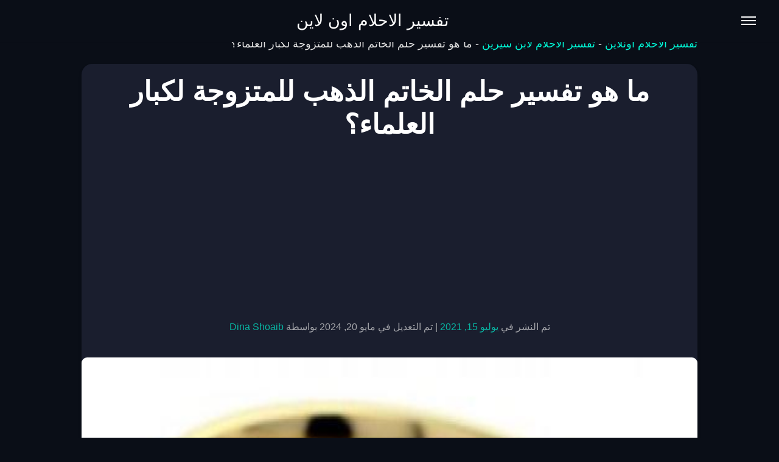

--- FILE ---
content_type: text/html; charset=UTF-8
request_url: https://interpret-dreams-online.com/%D8%AA%D9%81%D8%B3%D9%8A%D8%B1-%D8%AD%D9%84%D9%85-%D8%A7%D9%84%D8%AE%D8%A7%D8%AA%D9%85-%D8%A7%D9%84%D8%B0%D9%87%D8%A8-%D9%84%D9%84%D9%85%D8%AA%D8%B2%D9%88%D8%AC%D8%A9/
body_size: 18635
content:
<!DOCTYPE html>
<html dir="rtl" lang="ar" prefix="og: https://ogp.me/ns#">
<head>
    <meta charset="UTF-8">
    <meta name="viewport" content="width=device-width, initial-scale=1">
	
	<script async src="https://pagead2.googlesyndication.com/pagead/js/adsbygoogle.js?client=ca-pub-9187798489466970"
     crossorigin="anonymous"></script>
<!-- Google tag (gtag.js) -->
<script async src="https://www.googletagmanager.com/gtag/js?id=G-WZTL1KV0HK"></script>
<script>
  window.dataLayer = window.dataLayer || [];
  function gtag(){dataLayer.push(arguments);}
  gtag('js', new Date());

  gtag('config', 'G-WZTL1KV0HK');
</script>
    <meta name="uri-translation" content="on" />
<!-- تحسين محرك البحث بواسطة رانك ماث - https://rankmath.com/ -->
<title>ما هو تفسير حلم الخاتم الذهب للمتزوجة لكبار العلماء؟ - تفسير الاحلام اون لاين</title>
<meta name="description" content="الخواتم  في الحلم علامة بحدوث شئ في وقت قريب للحالم أما بالنسبة إلى ماهية هذا الشيء فيختلف وفقاً ظروف الحالم وعدد من الأمور الأخرى كالمادة الخام المصنوع منها"/>
<meta name="robots" content="follow, index, max-snippet:-1, max-video-preview:-1, max-image-preview:large"/>
<link rel="canonical" href="https://interpret-dreams-online.com/%d8%aa%d9%81%d8%b3%d9%8a%d8%b1-%d8%ad%d9%84%d9%85-%d8%a7%d9%84%d8%ae%d8%a7%d8%aa%d9%85-%d8%a7%d9%84%d8%b0%d9%87%d8%a8-%d9%84%d9%84%d9%85%d8%aa%d8%b2%d9%88%d8%ac%d8%a9/" />
<meta property="og:locale" content="ar_AR" />
<meta property="og:type" content="article" />
<meta property="og:title" content="ما هو تفسير حلم الخاتم الذهب للمتزوجة لكبار العلماء؟ - تفسير الاحلام اون لاين" />
<meta property="og:description" content="الخواتم  في الحلم علامة بحدوث شئ في وقت قريب للحالم أما بالنسبة إلى ماهية هذا الشيء فيختلف وفقاً ظروف الحالم وعدد من الأمور الأخرى كالمادة الخام المصنوع منها" />
<meta property="og:url" content="https://interpret-dreams-online.com/%d8%aa%d9%81%d8%b3%d9%8a%d8%b1-%d8%ad%d9%84%d9%85-%d8%a7%d9%84%d8%ae%d8%a7%d8%aa%d9%85-%d8%a7%d9%84%d8%b0%d9%87%d8%a8-%d9%84%d9%84%d9%85%d8%aa%d8%b2%d9%88%d8%ac%d8%a9/" />
<meta property="og:site_name" content="تفسير الاحلام اون لاين" />
<meta property="article:publisher" content="https://www.facebook.com/A.Plan.Agency.Seo" />
<meta property="article:section" content="تفسير الأحلام لابن سيرين" />
<meta property="og:updated_time" content="2024-05-20T19:17:31+02:00" />
<meta property="og:image" content="https://interpret-dreams-online.com/wp-content/uploads/2021/07/تفسير-حلم-الخاتم-الذهب-للمتزوجة.jpg" />
<meta property="og:image:secure_url" content="https://interpret-dreams-online.com/wp-content/uploads/2021/07/تفسير-حلم-الخاتم-الذهب-للمتزوجة.jpg" />
<meta property="og:image:width" content="500" />
<meta property="og:image:height" content="500" />
<meta property="og:image:alt" content="ما هو تفسير حلم الخاتم الذهب للمتزوجة لكبار العلماء؟" />
<meta property="og:image:type" content="image/jpeg" />
<meta property="article:published_time" content="2021-07-15T19:17:28+02:00" />
<meta property="article:modified_time" content="2024-05-20T19:17:31+02:00" />
<meta name="twitter:card" content="summary_large_image" />
<meta name="twitter:title" content="ما هو تفسير حلم الخاتم الذهب للمتزوجة لكبار العلماء؟ - تفسير الاحلام اون لاين" />
<meta name="twitter:description" content="الخواتم  في الحلم علامة بحدوث شئ في وقت قريب للحالم أما بالنسبة إلى ماهية هذا الشيء فيختلف وفقاً ظروف الحالم وعدد من الأمور الأخرى كالمادة الخام المصنوع منها" />
<meta name="twitter:image" content="https://interpret-dreams-online.com/wp-content/uploads/2021/07/تفسير-حلم-الخاتم-الذهب-للمتزوجة.jpg" />
<meta name="twitter:label1" content="كُتب بواسطة" />
<meta name="twitter:data1" content="Dina Shoaib" />
<meta name="twitter:label2" content="مدة القراءة" />
<meta name="twitter:data2" content="11 دقيقة" />
<script type="application/ld+json" class="rank-math-schema">{"@context":"https://schema.org","@graph":[{"@type":"Organization","@id":"https://interpret-dreams-online.com/#organization","name":"A Plan Agency","sameAs":["https://www.facebook.com/A.Plan.Agency.Seo"]},{"@type":"WebSite","@id":"https://interpret-dreams-online.com/#website","url":"https://interpret-dreams-online.com","name":"\u062a\u0641\u0633\u064a\u0631 \u0627\u0644\u0627\u062d\u0644\u0627\u0645 \u0627\u0648\u0646 \u0644\u0627\u064a\u0646","publisher":{"@id":"https://interpret-dreams-online.com/#organization"},"inLanguage":"ar"},{"@type":"ImageObject","@id":"https://interpret-dreams-online.com/wp-content/uploads/2021/07/\u062a\u0641\u0633\u064a\u0631-\u062d\u0644\u0645-\u0627\u0644\u062e\u0627\u062a\u0645-\u0627\u0644\u0630\u0647\u0628-\u0644\u0644\u0645\u062a\u0632\u0648\u062c\u0629.jpg","url":"https://interpret-dreams-online.com/wp-content/uploads/2021/07/\u062a\u0641\u0633\u064a\u0631-\u062d\u0644\u0645-\u0627\u0644\u062e\u0627\u062a\u0645-\u0627\u0644\u0630\u0647\u0628-\u0644\u0644\u0645\u062a\u0632\u0648\u062c\u0629.jpg","width":"500","height":"500","inLanguage":"ar"},{"@type":"BreadcrumbList","@id":"https://interpret-dreams-online.com/%d8%aa%d9%81%d8%b3%d9%8a%d8%b1-%d8%ad%d9%84%d9%85-%d8%a7%d9%84%d8%ae%d8%a7%d8%aa%d9%85-%d8%a7%d9%84%d8%b0%d9%87%d8%a8-%d9%84%d9%84%d9%85%d8%aa%d8%b2%d9%88%d8%ac%d8%a9/#breadcrumb","itemListElement":[{"@type":"ListItem","position":"1","item":{"@id":"https://interpret-dreams-online.com","name":"\u062a\u0641\u0633\u064a\u0631 \u0627\u0644\u0627\u062d\u0644\u0627\u0645 \u0627\u0648\u0646\u0644\u0627\u064a\u0646"}},{"@type":"ListItem","position":"2","item":{"@id":"https://interpret-dreams-online.com/category/%d8%aa%d9%81%d8%b3%d9%8a%d8%b1-%d8%a7%d9%84%d8%a3%d8%ad%d9%84%d8%a7%d9%85-%d9%84%d9%84%d9%86%d8%a7%d8%a8%d9%84%d8%b3%d9%8a-%d9%88%d8%a7%d8%a8%d9%86-%d8%b3%d9%8a%d8%b1%d9%8a%d9%86/%d8%aa%d9%81%d8%b3%d9%8a%d8%b1-%d8%a7%d9%84%d8%a3%d8%ad%d9%84%d8%a7%d9%85-%d9%84%d8%a7%d8%a8%d9%86-%d8%b3%d9%8a%d8%b1%d9%8a%d9%86/","name":"\u062a\u0641\u0633\u064a\u0631 \u0627\u0644\u0623\u062d\u0644\u0627\u0645 \u0644\u0627\u0628\u0646 \u0633\u064a\u0631\u064a\u0646"}},{"@type":"ListItem","position":"3","item":{"@id":"https://interpret-dreams-online.com/%d8%aa%d9%81%d8%b3%d9%8a%d8%b1-%d8%ad%d9%84%d9%85-%d8%a7%d9%84%d8%ae%d8%a7%d8%aa%d9%85-%d8%a7%d9%84%d8%b0%d9%87%d8%a8-%d9%84%d9%84%d9%85%d8%aa%d8%b2%d9%88%d8%ac%d8%a9/","name":"\u0645\u0627 \u0647\u0648 \u062a\u0641\u0633\u064a\u0631 \u062d\u0644\u0645 \u0627\u0644\u062e\u0627\u062a\u0645 \u0627\u0644\u0630\u0647\u0628 \u0644\u0644\u0645\u062a\u0632\u0648\u062c\u0629 \u0644\u0643\u0628\u0627\u0631 \u0627\u0644\u0639\u0644\u0645\u0627\u0621\u061f"}}]},{"@type":"WebPage","@id":"https://interpret-dreams-online.com/%d8%aa%d9%81%d8%b3%d9%8a%d8%b1-%d8%ad%d9%84%d9%85-%d8%a7%d9%84%d8%ae%d8%a7%d8%aa%d9%85-%d8%a7%d9%84%d8%b0%d9%87%d8%a8-%d9%84%d9%84%d9%85%d8%aa%d8%b2%d9%88%d8%ac%d8%a9/#webpage","url":"https://interpret-dreams-online.com/%d8%aa%d9%81%d8%b3%d9%8a%d8%b1-%d8%ad%d9%84%d9%85-%d8%a7%d9%84%d8%ae%d8%a7%d8%aa%d9%85-%d8%a7%d9%84%d8%b0%d9%87%d8%a8-%d9%84%d9%84%d9%85%d8%aa%d8%b2%d9%88%d8%ac%d8%a9/","name":"\u0645\u0627 \u0647\u0648 \u062a\u0641\u0633\u064a\u0631 \u062d\u0644\u0645 \u0627\u0644\u062e\u0627\u062a\u0645 \u0627\u0644\u0630\u0647\u0628 \u0644\u0644\u0645\u062a\u0632\u0648\u062c\u0629 \u0644\u0643\u0628\u0627\u0631 \u0627\u0644\u0639\u0644\u0645\u0627\u0621\u061f - \u062a\u0641\u0633\u064a\u0631 \u0627\u0644\u0627\u062d\u0644\u0627\u0645 \u0627\u0648\u0646 \u0644\u0627\u064a\u0646","datePublished":"2021-07-15T19:17:28+02:00","dateModified":"2024-05-20T19:17:31+02:00","isPartOf":{"@id":"https://interpret-dreams-online.com/#website"},"primaryImageOfPage":{"@id":"https://interpret-dreams-online.com/wp-content/uploads/2021/07/\u062a\u0641\u0633\u064a\u0631-\u062d\u0644\u0645-\u0627\u0644\u062e\u0627\u062a\u0645-\u0627\u0644\u0630\u0647\u0628-\u0644\u0644\u0645\u062a\u0632\u0648\u062c\u0629.jpg"},"inLanguage":"ar","breadcrumb":{"@id":"https://interpret-dreams-online.com/%d8%aa%d9%81%d8%b3%d9%8a%d8%b1-%d8%ad%d9%84%d9%85-%d8%a7%d9%84%d8%ae%d8%a7%d8%aa%d9%85-%d8%a7%d9%84%d8%b0%d9%87%d8%a8-%d9%84%d9%84%d9%85%d8%aa%d8%b2%d9%88%d8%ac%d8%a9/#breadcrumb"}},{"@type":"Person","@id":"https://interpret-dreams-online.com/author/dina-shoaib/","name":"Dina Shoaib","url":"https://interpret-dreams-online.com/author/dina-shoaib/","image":{"@type":"ImageObject","@id":"https://secure.gravatar.com/avatar/eb03ef443237e77218d50dba54fd19bf5fbf29e5625262f66db832a71f218bb1?s=96&amp;d=blank&amp;r=g","url":"https://secure.gravatar.com/avatar/eb03ef443237e77218d50dba54fd19bf5fbf29e5625262f66db832a71f218bb1?s=96&amp;d=blank&amp;r=g","caption":"Dina Shoaib","inLanguage":"ar"},"worksFor":{"@id":"https://interpret-dreams-online.com/#organization"}},{"@type":"BlogPosting","headline":"\u0645\u0627 \u0647\u0648 \u062a\u0641\u0633\u064a\u0631 \u062d\u0644\u0645 \u0627\u0644\u062e\u0627\u062a\u0645 \u0627\u0644\u0630\u0647\u0628 \u0644\u0644\u0645\u062a\u0632\u0648\u062c\u0629 \u0644\u0643\u0628\u0627\u0631 \u0627\u0644\u0639\u0644\u0645\u0627\u0621\u061f - \u062a\u0641\u0633\u064a\u0631 \u0627\u0644\u0627\u062d\u0644\u0627\u0645 \u0627\u0648\u0646 \u0644\u0627\u064a\u0646","datePublished":"2021-07-15T19:17:28+02:00","dateModified":"2024-05-20T19:17:31+02:00","articleSection":"\u062a\u0641\u0633\u064a\u0631 \u0627\u0644\u0623\u062d\u0644\u0627\u0645 \u0644\u0627\u0628\u0646 \u0633\u064a\u0631\u064a\u0646, \u062a\u0641\u0633\u064a\u0631 \u0627\u0644\u0623\u062d\u0644\u0627\u0645 \u0644\u0644\u0627\u0645\u0627\u0645 \u0627\u0644\u0635\u0627\u062f\u0642","author":{"@id":"https://interpret-dreams-online.com/author/dina-shoaib/","name":"Dina Shoaib"},"publisher":{"@id":"https://interpret-dreams-online.com/#organization"},"description":"\u0627\u0644\u062e\u0648\u0627\u062a\u0645\u00a0 \u0641\u064a \u0627\u0644\u062d\u0644\u0645 \u0639\u0644\u0627\u0645\u0629 \u0628\u062d\u062f\u0648\u062b \u0634\u0626 \u0641\u064a \u0648\u0642\u062a \u0642\u0631\u064a\u0628 \u0644\u0644\u062d\u0627\u0644\u0645 \u0623\u0645\u0627 \u0628\u0627\u0644\u0646\u0633\u0628\u0629 \u0625\u0644\u0649 \u0645\u0627\u0647\u064a\u0629 \u0647\u0630\u0627 \u0627\u0644\u0634\u064a\u0621 \u0641\u064a\u062e\u062a\u0644\u0641 \u0648\u0641\u0642\u0627\u064b \u0638\u0631\u0648\u0641 \u0627\u0644\u062d\u0627\u0644\u0645 \u0648\u0639\u062f\u062f \u0645\u0646 \u0627\u0644\u0623\u0645\u0648\u0631 \u0627\u0644\u0623\u062e\u0631\u0649 \u0643\u0627\u0644\u0645\u0627\u062f\u0629 \u0627\u0644\u062e\u0627\u0645 \u0627\u0644\u0645\u0635\u0646\u0648\u0639 \u0645\u0646\u0647\u0627","name":"\u0645\u0627 \u0647\u0648 \u062a\u0641\u0633\u064a\u0631 \u062d\u0644\u0645 \u0627\u0644\u062e\u0627\u062a\u0645 \u0627\u0644\u0630\u0647\u0628 \u0644\u0644\u0645\u062a\u0632\u0648\u062c\u0629 \u0644\u0643\u0628\u0627\u0631 \u0627\u0644\u0639\u0644\u0645\u0627\u0621\u061f - \u062a\u0641\u0633\u064a\u0631 \u0627\u0644\u0627\u062d\u0644\u0627\u0645 \u0627\u0648\u0646 \u0644\u0627\u064a\u0646","@id":"https://interpret-dreams-online.com/%d8%aa%d9%81%d8%b3%d9%8a%d8%b1-%d8%ad%d9%84%d9%85-%d8%a7%d9%84%d8%ae%d8%a7%d8%aa%d9%85-%d8%a7%d9%84%d8%b0%d9%87%d8%a8-%d9%84%d9%84%d9%85%d8%aa%d8%b2%d9%88%d8%ac%d8%a9/#richSnippet","isPartOf":{"@id":"https://interpret-dreams-online.com/%d8%aa%d9%81%d8%b3%d9%8a%d8%b1-%d8%ad%d9%84%d9%85-%d8%a7%d9%84%d8%ae%d8%a7%d8%aa%d9%85-%d8%a7%d9%84%d8%b0%d9%87%d8%a8-%d9%84%d9%84%d9%85%d8%aa%d8%b2%d9%88%d8%ac%d8%a9/#webpage"},"image":{"@id":"https://interpret-dreams-online.com/wp-content/uploads/2021/07/\u062a\u0641\u0633\u064a\u0631-\u062d\u0644\u0645-\u0627\u0644\u062e\u0627\u062a\u0645-\u0627\u0644\u0630\u0647\u0628-\u0644\u0644\u0645\u062a\u0632\u0648\u062c\u0629.jpg"},"inLanguage":"ar","mainEntityOfPage":{"@id":"https://interpret-dreams-online.com/%d8%aa%d9%81%d8%b3%d9%8a%d8%b1-%d8%ad%d9%84%d9%85-%d8%a7%d9%84%d8%ae%d8%a7%d8%aa%d9%85-%d8%a7%d9%84%d8%b0%d9%87%d8%a8-%d9%84%d9%84%d9%85%d8%aa%d8%b2%d9%88%d8%ac%d8%a9/#webpage"}}]}</script>
<!-- /إضافة تحسين محركات البحث لووردبريس Rank Math -->

<link rel='dns-prefetch' href='//cdnjs.cloudflare.com' />
<link rel="alternate" type="application/rss+xml" title="تفسير الاحلام اون لاين &laquo; الخلاصة" href="https://interpret-dreams-online.com/feed/" />
<link rel="alternate" type="application/rss+xml" title="تفسير الاحلام اون لاين &laquo; خلاصة التعليقات" href="https://interpret-dreams-online.com/comments/feed/" />
<link rel="alternate" type="application/rss+xml" title="تفسير الاحلام اون لاين &laquo; ما هو تفسير حلم الخاتم الذهب للمتزوجة لكبار العلماء؟ خلاصة التعليقات" href="https://interpret-dreams-online.com/%d8%aa%d9%81%d8%b3%d9%8a%d8%b1-%d8%ad%d9%84%d9%85-%d8%a7%d9%84%d8%ae%d8%a7%d8%aa%d9%85-%d8%a7%d9%84%d8%b0%d9%87%d8%a8-%d9%84%d9%84%d9%85%d8%aa%d8%b2%d9%88%d8%ac%d8%a9/feed/" />
<link rel="alternate" title="oEmbed (JSON)" type="application/json+oembed" href="https://interpret-dreams-online.com/wp-json/oembed/1.0/embed?url=https%3A%2F%2Finterpret-dreams-online.com%2F%25d8%25aa%25d9%2581%25d8%25b3%25d9%258a%25d8%25b1-%25d8%25ad%25d9%2584%25d9%2585-%25d8%25a7%25d9%2584%25d8%25ae%25d8%25a7%25d8%25aa%25d9%2585-%25d8%25a7%25d9%2584%25d8%25b0%25d9%2587%25d8%25a8-%25d9%2584%25d9%2584%25d9%2585%25d8%25aa%25d8%25b2%25d9%2588%25d8%25ac%25d8%25a9%2F" />
<link rel="alternate" title="oEmbed (XML)" type="text/xml+oembed" href="https://interpret-dreams-online.com/wp-json/oembed/1.0/embed?url=https%3A%2F%2Finterpret-dreams-online.com%2F%25d8%25aa%25d9%2581%25d8%25b3%25d9%258a%25d8%25b1-%25d8%25ad%25d9%2584%25d9%2585-%25d8%25a7%25d9%2584%25d8%25ae%25d8%25a7%25d8%25aa%25d9%2585-%25d8%25a7%25d9%2584%25d8%25b0%25d9%2587%25d8%25a8-%25d9%2584%25d9%2584%25d9%2585%25d8%25aa%25d8%25b2%25d9%2588%25d8%25ac%25d8%25a9%2F&#038;format=xml" />
<style id='wp-img-auto-sizes-contain-inline-css'>
img:is([sizes=auto i],[sizes^="auto," i]){contain-intrinsic-size:3000px 1500px}
/*# sourceURL=wp-img-auto-sizes-contain-inline-css */
</style>
<style id='wp-emoji-styles-inline-css'>

	img.wp-smiley, img.emoji {
		display: inline !important;
		border: none !important;
		box-shadow: none !important;
		height: 1em !important;
		width: 1em !important;
		margin: 0 0.07em !important;
		vertical-align: -0.1em !important;
		background: none !important;
		padding: 0 !important;
	}
/*# sourceURL=wp-emoji-styles-inline-css */
</style>
<style id='wp-block-library-inline-css'>
:root{--wp-block-synced-color:#7a00df;--wp-block-synced-color--rgb:122,0,223;--wp-bound-block-color:var(--wp-block-synced-color);--wp-editor-canvas-background:#ddd;--wp-admin-theme-color:#007cba;--wp-admin-theme-color--rgb:0,124,186;--wp-admin-theme-color-darker-10:#006ba1;--wp-admin-theme-color-darker-10--rgb:0,107,160.5;--wp-admin-theme-color-darker-20:#005a87;--wp-admin-theme-color-darker-20--rgb:0,90,135;--wp-admin-border-width-focus:2px}@media (min-resolution:192dpi){:root{--wp-admin-border-width-focus:1.5px}}.wp-element-button{cursor:pointer}:root .has-very-light-gray-background-color{background-color:#eee}:root .has-very-dark-gray-background-color{background-color:#313131}:root .has-very-light-gray-color{color:#eee}:root .has-very-dark-gray-color{color:#313131}:root .has-vivid-green-cyan-to-vivid-cyan-blue-gradient-background{background:linear-gradient(135deg,#00d084,#0693e3)}:root .has-purple-crush-gradient-background{background:linear-gradient(135deg,#34e2e4,#4721fb 50%,#ab1dfe)}:root .has-hazy-dawn-gradient-background{background:linear-gradient(135deg,#faaca8,#dad0ec)}:root .has-subdued-olive-gradient-background{background:linear-gradient(135deg,#fafae1,#67a671)}:root .has-atomic-cream-gradient-background{background:linear-gradient(135deg,#fdd79a,#004a59)}:root .has-nightshade-gradient-background{background:linear-gradient(135deg,#330968,#31cdcf)}:root .has-midnight-gradient-background{background:linear-gradient(135deg,#020381,#2874fc)}:root{--wp--preset--font-size--normal:16px;--wp--preset--font-size--huge:42px}.has-regular-font-size{font-size:1em}.has-larger-font-size{font-size:2.625em}.has-normal-font-size{font-size:var(--wp--preset--font-size--normal)}.has-huge-font-size{font-size:var(--wp--preset--font-size--huge)}.has-text-align-center{text-align:center}.has-text-align-left{text-align:left}.has-text-align-right{text-align:right}.has-fit-text{white-space:nowrap!important}#end-resizable-editor-section{display:none}.aligncenter{clear:both}.items-justified-left{justify-content:flex-start}.items-justified-center{justify-content:center}.items-justified-right{justify-content:flex-end}.items-justified-space-between{justify-content:space-between}.screen-reader-text{border:0;clip-path:inset(50%);height:1px;margin:-1px;overflow:hidden;padding:0;position:absolute;width:1px;word-wrap:normal!important}.screen-reader-text:focus{background-color:#ddd;clip-path:none;color:#444;display:block;font-size:1em;height:auto;left:5px;line-height:normal;padding:15px 23px 14px;text-decoration:none;top:5px;width:auto;z-index:100000}html :where(.has-border-color){border-style:solid}html :where([style*=border-top-color]){border-top-style:solid}html :where([style*=border-right-color]){border-right-style:solid}html :where([style*=border-bottom-color]){border-bottom-style:solid}html :where([style*=border-left-color]){border-left-style:solid}html :where([style*=border-width]){border-style:solid}html :where([style*=border-top-width]){border-top-style:solid}html :where([style*=border-right-width]){border-right-style:solid}html :where([style*=border-bottom-width]){border-bottom-style:solid}html :where([style*=border-left-width]){border-left-style:solid}html :where(img[class*=wp-image-]){height:auto;max-width:100%}:where(figure){margin:0 0 1em}html :where(.is-position-sticky){--wp-admin--admin-bar--position-offset:var(--wp-admin--admin-bar--height,0px)}@media screen and (max-width:600px){html :where(.is-position-sticky){--wp-admin--admin-bar--position-offset:0px}}

/*# sourceURL=wp-block-library-inline-css */
</style><style id='global-styles-inline-css'>
:root{--wp--preset--aspect-ratio--square: 1;--wp--preset--aspect-ratio--4-3: 4/3;--wp--preset--aspect-ratio--3-4: 3/4;--wp--preset--aspect-ratio--3-2: 3/2;--wp--preset--aspect-ratio--2-3: 2/3;--wp--preset--aspect-ratio--16-9: 16/9;--wp--preset--aspect-ratio--9-16: 9/16;--wp--preset--color--black: #000000;--wp--preset--color--cyan-bluish-gray: #abb8c3;--wp--preset--color--white: #ffffff;--wp--preset--color--pale-pink: #f78da7;--wp--preset--color--vivid-red: #cf2e2e;--wp--preset--color--luminous-vivid-orange: #ff6900;--wp--preset--color--luminous-vivid-amber: #fcb900;--wp--preset--color--light-green-cyan: #7bdcb5;--wp--preset--color--vivid-green-cyan: #00d084;--wp--preset--color--pale-cyan-blue: #8ed1fc;--wp--preset--color--vivid-cyan-blue: #0693e3;--wp--preset--color--vivid-purple: #9b51e0;--wp--preset--gradient--vivid-cyan-blue-to-vivid-purple: linear-gradient(135deg,rgb(6,147,227) 0%,rgb(155,81,224) 100%);--wp--preset--gradient--light-green-cyan-to-vivid-green-cyan: linear-gradient(135deg,rgb(122,220,180) 0%,rgb(0,208,130) 100%);--wp--preset--gradient--luminous-vivid-amber-to-luminous-vivid-orange: linear-gradient(135deg,rgb(252,185,0) 0%,rgb(255,105,0) 100%);--wp--preset--gradient--luminous-vivid-orange-to-vivid-red: linear-gradient(135deg,rgb(255,105,0) 0%,rgb(207,46,46) 100%);--wp--preset--gradient--very-light-gray-to-cyan-bluish-gray: linear-gradient(135deg,rgb(238,238,238) 0%,rgb(169,184,195) 100%);--wp--preset--gradient--cool-to-warm-spectrum: linear-gradient(135deg,rgb(74,234,220) 0%,rgb(151,120,209) 20%,rgb(207,42,186) 40%,rgb(238,44,130) 60%,rgb(251,105,98) 80%,rgb(254,248,76) 100%);--wp--preset--gradient--blush-light-purple: linear-gradient(135deg,rgb(255,206,236) 0%,rgb(152,150,240) 100%);--wp--preset--gradient--blush-bordeaux: linear-gradient(135deg,rgb(254,205,165) 0%,rgb(254,45,45) 50%,rgb(107,0,62) 100%);--wp--preset--gradient--luminous-dusk: linear-gradient(135deg,rgb(255,203,112) 0%,rgb(199,81,192) 50%,rgb(65,88,208) 100%);--wp--preset--gradient--pale-ocean: linear-gradient(135deg,rgb(255,245,203) 0%,rgb(182,227,212) 50%,rgb(51,167,181) 100%);--wp--preset--gradient--electric-grass: linear-gradient(135deg,rgb(202,248,128) 0%,rgb(113,206,126) 100%);--wp--preset--gradient--midnight: linear-gradient(135deg,rgb(2,3,129) 0%,rgb(40,116,252) 100%);--wp--preset--font-size--small: 13px;--wp--preset--font-size--medium: 20px;--wp--preset--font-size--large: 36px;--wp--preset--font-size--x-large: 42px;--wp--preset--spacing--20: 0.44rem;--wp--preset--spacing--30: 0.67rem;--wp--preset--spacing--40: 1rem;--wp--preset--spacing--50: 1.5rem;--wp--preset--spacing--60: 2.25rem;--wp--preset--spacing--70: 3.38rem;--wp--preset--spacing--80: 5.06rem;--wp--preset--shadow--natural: 6px 6px 9px rgba(0, 0, 0, 0.2);--wp--preset--shadow--deep: 12px 12px 50px rgba(0, 0, 0, 0.4);--wp--preset--shadow--sharp: 6px 6px 0px rgba(0, 0, 0, 0.2);--wp--preset--shadow--outlined: 6px 6px 0px -3px rgb(255, 255, 255), 6px 6px rgb(0, 0, 0);--wp--preset--shadow--crisp: 6px 6px 0px rgb(0, 0, 0);}:where(.is-layout-flex){gap: 0.5em;}:where(.is-layout-grid){gap: 0.5em;}body .is-layout-flex{display: flex;}.is-layout-flex{flex-wrap: wrap;align-items: center;}.is-layout-flex > :is(*, div){margin: 0;}body .is-layout-grid{display: grid;}.is-layout-grid > :is(*, div){margin: 0;}:where(.wp-block-columns.is-layout-flex){gap: 2em;}:where(.wp-block-columns.is-layout-grid){gap: 2em;}:where(.wp-block-post-template.is-layout-flex){gap: 1.25em;}:where(.wp-block-post-template.is-layout-grid){gap: 1.25em;}.has-black-color{color: var(--wp--preset--color--black) !important;}.has-cyan-bluish-gray-color{color: var(--wp--preset--color--cyan-bluish-gray) !important;}.has-white-color{color: var(--wp--preset--color--white) !important;}.has-pale-pink-color{color: var(--wp--preset--color--pale-pink) !important;}.has-vivid-red-color{color: var(--wp--preset--color--vivid-red) !important;}.has-luminous-vivid-orange-color{color: var(--wp--preset--color--luminous-vivid-orange) !important;}.has-luminous-vivid-amber-color{color: var(--wp--preset--color--luminous-vivid-amber) !important;}.has-light-green-cyan-color{color: var(--wp--preset--color--light-green-cyan) !important;}.has-vivid-green-cyan-color{color: var(--wp--preset--color--vivid-green-cyan) !important;}.has-pale-cyan-blue-color{color: var(--wp--preset--color--pale-cyan-blue) !important;}.has-vivid-cyan-blue-color{color: var(--wp--preset--color--vivid-cyan-blue) !important;}.has-vivid-purple-color{color: var(--wp--preset--color--vivid-purple) !important;}.has-black-background-color{background-color: var(--wp--preset--color--black) !important;}.has-cyan-bluish-gray-background-color{background-color: var(--wp--preset--color--cyan-bluish-gray) !important;}.has-white-background-color{background-color: var(--wp--preset--color--white) !important;}.has-pale-pink-background-color{background-color: var(--wp--preset--color--pale-pink) !important;}.has-vivid-red-background-color{background-color: var(--wp--preset--color--vivid-red) !important;}.has-luminous-vivid-orange-background-color{background-color: var(--wp--preset--color--luminous-vivid-orange) !important;}.has-luminous-vivid-amber-background-color{background-color: var(--wp--preset--color--luminous-vivid-amber) !important;}.has-light-green-cyan-background-color{background-color: var(--wp--preset--color--light-green-cyan) !important;}.has-vivid-green-cyan-background-color{background-color: var(--wp--preset--color--vivid-green-cyan) !important;}.has-pale-cyan-blue-background-color{background-color: var(--wp--preset--color--pale-cyan-blue) !important;}.has-vivid-cyan-blue-background-color{background-color: var(--wp--preset--color--vivid-cyan-blue) !important;}.has-vivid-purple-background-color{background-color: var(--wp--preset--color--vivid-purple) !important;}.has-black-border-color{border-color: var(--wp--preset--color--black) !important;}.has-cyan-bluish-gray-border-color{border-color: var(--wp--preset--color--cyan-bluish-gray) !important;}.has-white-border-color{border-color: var(--wp--preset--color--white) !important;}.has-pale-pink-border-color{border-color: var(--wp--preset--color--pale-pink) !important;}.has-vivid-red-border-color{border-color: var(--wp--preset--color--vivid-red) !important;}.has-luminous-vivid-orange-border-color{border-color: var(--wp--preset--color--luminous-vivid-orange) !important;}.has-luminous-vivid-amber-border-color{border-color: var(--wp--preset--color--luminous-vivid-amber) !important;}.has-light-green-cyan-border-color{border-color: var(--wp--preset--color--light-green-cyan) !important;}.has-vivid-green-cyan-border-color{border-color: var(--wp--preset--color--vivid-green-cyan) !important;}.has-pale-cyan-blue-border-color{border-color: var(--wp--preset--color--pale-cyan-blue) !important;}.has-vivid-cyan-blue-border-color{border-color: var(--wp--preset--color--vivid-cyan-blue) !important;}.has-vivid-purple-border-color{border-color: var(--wp--preset--color--vivid-purple) !important;}.has-vivid-cyan-blue-to-vivid-purple-gradient-background{background: var(--wp--preset--gradient--vivid-cyan-blue-to-vivid-purple) !important;}.has-light-green-cyan-to-vivid-green-cyan-gradient-background{background: var(--wp--preset--gradient--light-green-cyan-to-vivid-green-cyan) !important;}.has-luminous-vivid-amber-to-luminous-vivid-orange-gradient-background{background: var(--wp--preset--gradient--luminous-vivid-amber-to-luminous-vivid-orange) !important;}.has-luminous-vivid-orange-to-vivid-red-gradient-background{background: var(--wp--preset--gradient--luminous-vivid-orange-to-vivid-red) !important;}.has-very-light-gray-to-cyan-bluish-gray-gradient-background{background: var(--wp--preset--gradient--very-light-gray-to-cyan-bluish-gray) !important;}.has-cool-to-warm-spectrum-gradient-background{background: var(--wp--preset--gradient--cool-to-warm-spectrum) !important;}.has-blush-light-purple-gradient-background{background: var(--wp--preset--gradient--blush-light-purple) !important;}.has-blush-bordeaux-gradient-background{background: var(--wp--preset--gradient--blush-bordeaux) !important;}.has-luminous-dusk-gradient-background{background: var(--wp--preset--gradient--luminous-dusk) !important;}.has-pale-ocean-gradient-background{background: var(--wp--preset--gradient--pale-ocean) !important;}.has-electric-grass-gradient-background{background: var(--wp--preset--gradient--electric-grass) !important;}.has-midnight-gradient-background{background: var(--wp--preset--gradient--midnight) !important;}.has-small-font-size{font-size: var(--wp--preset--font-size--small) !important;}.has-medium-font-size{font-size: var(--wp--preset--font-size--medium) !important;}.has-large-font-size{font-size: var(--wp--preset--font-size--large) !important;}.has-x-large-font-size{font-size: var(--wp--preset--font-size--x-large) !important;}
/*# sourceURL=global-styles-inline-css */
</style>

<style id='classic-theme-styles-inline-css'>
/*! This file is auto-generated */
.wp-block-button__link{color:#fff;background-color:#32373c;border-radius:9999px;box-shadow:none;text-decoration:none;padding:calc(.667em + 2px) calc(1.333em + 2px);font-size:1.125em}.wp-block-file__button{background:#32373c;color:#fff;text-decoration:none}
/*# sourceURL=/wp-includes/css/classic-themes.min.css */
</style>
<link rel='stylesheet' id='bbp-default-css' href='https://interpret-dreams-online.com/wp-content/plugins/bbpress/templates/default/css/bbpress.min.css?ver=2.6.14' media='all' />
<link rel='stylesheet' id='bbp-default-rtl-css' href='https://interpret-dreams-online.com/wp-content/plugins/bbpress/templates/default/css/bbpress-rtl.min.css?ver=2.6.14' media='all' />
<link rel='stylesheet' id='awesome-arabic-blog-style-rtl-css' href='https://interpret-dreams-online.com/wp-content/themes/Final-A-Plan-Themez/style-rtl.css?ver=5.0' media='all' />
<link rel='stylesheet' id='font-awesome-css' href='https://cdnjs.cloudflare.com/ajax/libs/font-awesome/5.15.3/css/all.min.css?ver=5.15.3' media='all' />
<link rel="https://api.w.org/" href="https://interpret-dreams-online.com/wp-json/" /><link rel="alternate" title="JSON" type="application/json" href="https://interpret-dreams-online.com/wp-json/wp/v2/posts/7453" /><link rel="EditURI" type="application/rsd+xml" title="RSD" href="https://interpret-dreams-online.com/xmlrpc.php?rsd" />
<link rel="stylesheet" href="https://interpret-dreams-online.com/wp-content/themes/Final-A-Plan-Themez/rtl.css" media="screen" /><meta name="generator" content="WordPress 6.9" />
<link rel='shortlink' href='https://interpret-dreams-online.com/?p=7453' />
<link rel="pingback" href="https://interpret-dreams-online.com/xmlrpc.php">		<style id="wp-custom-css">
			/* Make figure and its contents responsive */
figure.wp-caption {
    max-width: 100% !important;
    width: auto !important;
    height: auto;
    display: block;
}

 /* Only show ads on screens smaller than or equal to 768px */
    @media (max-width: 768px) {
        .mobile-ad {
            display: block; /* Show the ad on mobile devices */
        }
    }

    /* Hide the ad by default on larger screens */
    .mobile-ad {
        display: none;
    }

/* Make the image inside the figure responsive */
figure.wp-caption img {
    max-width: 100%;
    height: auto;
    display: block;
}

/* Style the caption */
figure.wp-caption figcaption.wp-caption-text {
    width: 100%;
    box-sizing: border-box;
    padding: 10px;
    margin-top: 5px;
}

/* Ensure proper alignment */
figure.wp-caption.aligncenter {
    margin-left: auto;
    margin-right: auto;
}

figure.wp-caption.alignleft {
    float: left;
    margin-right: 20px;
}

figure.wp-caption.alignright {
    float: right;
    margin-left: 20px;
}
.forums.bbp-replies {
    background-color: black;
    color: white; /* Adding white text color for better readability against black background */
    padding: 15px; /* Adding some padding for better spacing */
}

/* Ensuring child elements inherit the text color */
.forums.bbp-replies * {
    color: white;
}

#bbpress-forums div.odd,
#bbpress-forums ul.odd {
    background-color: black;
    color: white; /* Adding white text for contrast */
}

/* Ensuring child elements inherit the text color */
#bbpress-forums div.odd *,
#bbpress-forums ul.odd * {
    color: white;
}		</style>
		</head>
<body class="rtl wp-singular post-template-default single single-post postid-7453 single-format-standard wp-embed-responsive wp-theme-Final-A-Plan-Themez">

<script type="text/javascript" id="bbp-swap-no-js-body-class">
	document.body.className = document.body.className.replace( 'bbp-no-js', 'bbp-js' );
</script>

<div id="page" class="site">
    <a class="skip-link screen-reader-text" href="#primary">Skip to content</a>

    <header id="masthead" class="site-header">
        <div class="header-main">
            
            <div class="header-content">
                <button class="menu-toggle" aria-controls="primary-menu" aria-expanded="false">
                    <span class="screen-reader-text">Toggle Menu</span>
                    <span class="menu-icon"></span>
                </button>

                <div class="site-branding">
                                            <p class="site-title"><a href="https://interpret-dreams-online.com/" rel="home">تفسير الاحلام اون لاين</a></p>
                                        </div><!-- .site-branding -->
            </div><!-- .header-content -->

            <nav id="site-navigation" class="main-navigation">
                <ul id="primary-menu" class="nav-menu"><li id="menu-item-64" class="menu-item menu-item-type-taxonomy menu-item-object-category current-post-ancestor current-menu-parent current-post-parent menu-item-64"><a href="https://interpret-dreams-online.com/category/%d8%aa%d9%81%d8%b3%d9%8a%d8%b1-%d8%a7%d9%84%d8%a3%d8%ad%d9%84%d8%a7%d9%85-%d9%84%d9%84%d9%86%d8%a7%d8%a8%d9%84%d8%b3%d9%8a-%d9%88%d8%a7%d8%a8%d9%86-%d8%b3%d9%8a%d8%b1%d9%8a%d9%86/%d8%aa%d9%81%d8%b3%d9%8a%d8%b1-%d8%a7%d9%84%d8%a3%d8%ad%d9%84%d8%a7%d9%85-%d9%84%d8%a7%d8%a8%d9%86-%d8%b3%d9%8a%d8%b1%d9%8a%d9%86/">تفسير الأحلام لابن سيرين</a></li>
<li id="menu-item-268372" class="menu-item menu-item-type-taxonomy menu-item-object-category current-post-ancestor menu-item-268372"><a href="https://interpret-dreams-online.com/category/%d8%aa%d9%81%d8%b3%d9%8a%d8%b1-%d8%a7%d9%84%d8%a3%d8%ad%d9%84%d8%a7%d9%85-%d9%84%d9%84%d9%86%d8%a7%d8%a8%d9%84%d8%b3%d9%8a-%d9%88%d8%a7%d8%a8%d9%86-%d8%b3%d9%8a%d8%b1%d9%8a%d9%86/">تفسير الأحلام للنابلسي وابن سيرين</a></li>
</ul>            </nav><!-- #site-navigation -->

<style>
/* Hide ad by default */
.mobile-ad {
    display: none;
}

/* Show ad only on screens less than or equal to 768 pixels wide */
@media (max-width: 768px) {
    .mobile-ad {
        display: block;
    }
}
</style>

<div class="mobile-ad">
<!-- Ezoic - top_of_page - top_of_page -->
	<div id="ezoic-pub-ad-placeholder-194"></div>
<!-- End Ezoic - top_of_page - top_of_page -->
</div>

                    </div><!-- .header-main -->
    </header><!-- #masthead -->

    <div id="content" class="site-content">
        <div class="container">
    <main id="primary" class="site-main">

        <nav aria-label="breadcrumbs" class="rank-math-breadcrumb"><p><a href="https://interpret-dreams-online.com">تفسير الاحلام اونلاين</a><span class="separator"> - </span><a href="https://interpret-dreams-online.com/category/%d8%aa%d9%81%d8%b3%d9%8a%d8%b1-%d8%a7%d9%84%d8%a3%d8%ad%d9%84%d8%a7%d9%85-%d9%84%d9%84%d9%86%d8%a7%d8%a8%d9%84%d8%b3%d9%8a-%d9%88%d8%a7%d8%a8%d9%86-%d8%b3%d9%8a%d8%b1%d9%8a%d9%86/%d8%aa%d9%81%d8%b3%d9%8a%d8%b1-%d8%a7%d9%84%d8%a3%d8%ad%d9%84%d8%a7%d9%85-%d9%84%d8%a7%d8%a8%d9%86-%d8%b3%d9%8a%d8%b1%d9%8a%d9%86/">تفسير الأحلام لابن سيرين</a><span class="separator"> - </span><span class="last">ما هو تفسير حلم الخاتم الذهب للمتزوجة لكبار العلماء؟</span></p></nav> 
<article id="post-7453" class="post-7453 post type-post status-publish format-standard has-post-thumbnail hentry category-21 category-23">
    <header class="entry-header">
        <h1 class="entry-title">ما هو تفسير حلم الخاتم الذهب للمتزوجة لكبار العلماء؟</h1>		<script async src="https://pagead2.googlesyndication.com/pagead/js/adsbygoogle.js?client=ca-pub-9187798489466970"
     crossorigin="anonymous"></script>
<!-- secret -->
<ins class="adsbygoogle"
     style="display:block"
     data-ad-client="ca-pub-9187798489466970"
     data-ad-slot="1903005304"
     data-ad-format="auto"
     data-full-width-responsive="true"></ins>
<script>
     (adsbygoogle = window.adsbygoogle || []).push({});
</script>
                    <div class="entry-meta">
                <span class="posted-on">تم النشر في <a href="https://interpret-dreams-online.com/%d8%aa%d9%81%d8%b3%d9%8a%d8%b1-%d8%ad%d9%84%d9%85-%d8%a7%d9%84%d8%ae%d8%a7%d8%aa%d9%85-%d8%a7%d9%84%d8%b0%d9%87%d8%a8-%d9%84%d9%84%d9%85%d8%aa%d8%b2%d9%88%d8%ac%d8%a9/" rel="bookmark"><time class="entry-date published" datetime="2021-07-15T19:17:28+02:00">يوليو 15, 2021</time></a> | تم التعديل في <time class="updated" datetime="2024-05-20T19:17:31+02:00">مايو 20, 2024</time></span><span class="byline"> بواسطة <span class="author vcard"><a class="url fn n" href="https://interpret-dreams-online.com/author/dina-shoaib/">Dina Shoaib</a></span></span>            </div><!-- .entry-meta -->
            </header><!-- .entry-header -->

    
            <div class="post-thumbnail">
                <img width="500" height="500" src="https://interpret-dreams-online.com/wp-content/uploads/2021/07/تفسير-حلم-الخاتم-الذهب-للمتزوجة.jpg" class="attachment-post-thumbnail size-post-thumbnail wp-post-image" alt="" decoding="async" fetchpriority="high" srcset="https://interpret-dreams-online.com/wp-content/uploads/2021/07/تفسير-حلم-الخاتم-الذهب-للمتزوجة.jpg 500w, https://interpret-dreams-online.com/wp-content/uploads/2021/07/تفسير-حلم-الخاتم-الذهب-للمتزوجة-150x150.jpg 150w" sizes="(max-width: 500px) 100vw, 500px" />            </div><!-- .post-thumbnail -->

        <script async src="https://pagead2.googlesyndication.com/pagead/js/adsbygoogle.js?client=ca-pub-9187798489466970"
     crossorigin="anonymous"></script>
<!-- middleardill -->
<ins class="adsbygoogle"
     style="display:block"
     data-ad-client="ca-pub-9187798489466970"
     data-ad-slot="3689826396"
     data-ad-format="auto"
     data-full-width-responsive="true"></ins>
<script>
     (adsbygoogle = window.adsbygoogle || []).push({});
</script>
    <div class="entry-content">
        <p>الخواتم  في الحلم علامة بحدوث شئ في وقت قريب للحالم أما بالنسبة إلى ماهية هذا الشيء فيختلف وفقاً ظروف الحالم وعدد من الأمور الأخرى كالمادة الخام المصنوع منها الخاتم، واليوم سنتناول <strong><a href="https://interpret-dreams-online.com/%d8%aa%d9%81%d8%b3%d9%8a%d8%b1-%d8%ad%d9%84%d9%85-%d8%a7%d9%84%d8%ae%d8%a7%d8%aa%d9%85/">تفسير حلم الخاتم</a> الذهب للمتزوجة</strong> لعدد كبير من المفسرين مثل ابن سيرين والنابلسي.</p>
<p><img decoding="async" class="aligncenter size-full wp-image-7535" src="https://interpret-dreams-online.com/wp-content/uploads/2021/07/تفسير-حلم-الخاتم-الذهب-للمتزوجة.jpg" alt="" width="500" height="500" srcset="https://interpret-dreams-online.com/wp-content/uploads/2021/07/تفسير-حلم-الخاتم-الذهب-للمتزوجة.jpg 500w, https://interpret-dreams-online.com/wp-content/uploads/2021/07/تفسير-حلم-الخاتم-الذهب-للمتزوجة-150x150.jpg 150w" sizes="(max-width: 500px) 100vw, 500px" /></p>
<h2><strong>تفسير حلم الخاتم الذهب للمتزوجة</strong></h2>
<p><a href="https://interpret-dreams-online.com/%d8%b1%d8%a4%d9%8a%d8%a9-%d8%a7%d9%84%d8%ae%d8%a7%d8%aa%d9%85-%d9%81%d9%8a-%d8%a7%d9%84%d9%85%d9%86%d8%a7%d9%85/">الخاتم الذهب في المنام</a> للمتزوجة دلالة على أنها ستحيا أيام مليئة بالكثير من السعادة والرخاء بالإضافة إلى أن الحالمة سيسطر الاستقرار على علاقتها الزوجية.</p>
<p>أما من تحلم أن زوجها يهدي لها خاتم ذهب إشارة إلى أنه يحبها كثيراً ويعمل جاهداً طوال الوقت من أجل أن يوفر لها كافة طلباتها، أما لو كانت الرائية تعاني من التأخر في الحمل فإن الرؤية تبشر باقتراب سماع نبأ حملها.</p>
<p>أما المتزوجة التي تحلم أن الخاتم الذهب مقاسه كبير وتقوم بتبديله بين الأصابع دلالة على وجود الكثير من المشاكل بينها وبين زوجها وربما سيصل الوضع في النهاية إلى حد الطلاق.</p>
<p>إن رأت الزوجة في منامها أنها تقوم بخلع الخاتم من يديها وتقوم برميه على الأرض دليل على اقتراب انفصالها عن زوجها، أما في حالة رؤية ارتداء خاتم مصنوع من الذهب الزائف إشارة إلى أنها ستشقى كثيراً في حياتها ولن تتمكن أبداً من الوصول إلى أي من أهدافها.</p>
<h3><strong>تفسير حلم الخاتم الذهب للمتزوجة لابن سيرين</strong></h3>
<p>أكد ابن سيرين أن ارتداء المتزوجة لخاتم مصنوع من الذهب في الحلم علامة بانها ستحظى بالكثير من الأيام السعيدة في حياتها،  أشار أيضاً أن رؤية المتزوجة لشخص ما يهديها خاتم مصنوع من الذهب علامة لوجود شخص يحاول إثارة المشاكل بينها وبين زوجها.</p>
<p>ارتداء خاتم الذهب في منام السيدة المتزوجة دليل على اقتراب الحمل حيث أن الله عز وجل سيرزقها بالذرية الصالحة، وإن رأت المتزوجة أنها تقوم بخلع الخاتم من بين يديها وترميه على الأرض دلالة على اقتراب فراقها هي وزوجها بسبب وجود طرف ثالث.</p>
<h3><strong>تفسير حلم الخاتم الذهب للمتزوجة للامام الصادق</strong></h3>
<p>أكد الإمام الصادق أن رؤية المتزوجة ترتدي خاتم ذهب إشارة إلى أنها ستنتقل إلى العيش في منزل جديد في الأيام القليلة القادمة.</p>
<p>أما من ترى أنها تضع خاتم الذهب بين يد زوجها دلالة على اقتراب حملها وبناءً على ذلك سيسر زوجها كثيراً لهذا الخبر، أما من تحلم أن شخص غريب يقوم بوضع خاتم الذهب في إحدى أصابعها يؤول ذلك إلى الحصول على الكثير من المال الحلال الذي سيحسن من وضعها  الاجتماعي هي وزوجها بشكل ملحوظ.</p>
<p>الخاتم الذهب في منام المتزوجة التي لديها وظيفة إشارة إلى أنها ستحصل على ترقية في عملها في الأيام المقبلة، أما لو قامت بخلع الخاتم الذهب من أجل ارتدائه في صابع أخر دلالة على أنها ستترقى في عملها الحالي أو ستحصل على وظيفة جديدة بمرتب أعلى.</p>
<p>إن رأت المتزوجة أن الديلة الذهب تقع من يديها دوماً دلالة على أن الفجوة التي بينها وبين زوجها تزداد يوماً بعض يوم لذلك ستفكر بشكل جدي في الانفصال.</p>
<p><b>موقع تفسير الاحلام اون لاين هو موقع متخصص في تفسير الأحلام في الوطن العربي، فقط اكتب </b><b>موقع تفسير الاحلام اون لاين</b><b> على جوجل واحصل على التفسيرات الصحيحة.</b></p>
<h2><strong>أهم تفسيرات حلم الخاتم الذهب للمتزوجة</strong></h2>
<h3><strong><a href="https://interpret-dreams-online.com/%d8%a7%d9%84%d8%ae%d8%a7%d8%aa%d9%85-%d8%a7%d9%84%d8%b0%d9%87%d8%a8-%d9%81%d9%8a-%d8%a7%d9%84%d9%85%d9%86%d8%a7%d9%85/">تفسير اهداء خاتم ذهب في المنام</a> للمتزوجة</strong></h3>
<p>إهداء خاتم مصنوعة من الذهب في الحلم يؤول إلى أن الحالمة ستحصل في وقت قريب على الكثير من المكاسب والأرباح المالية، ويرمز الحلم أيضاً أن زوجها سيحصل على وظيفة جديدة ستساعد على تحسين وضعهم المالي والاجتماعي بشكل كبير.</p>
<p>أما من تحلم أن ابنها يهديها خاتم ذهب علامة أنها أحسنت في تربية أبنائها وسيكونا مصدر فخر لها في المستقبل، أما من كان لديها ابن وصل لسن الزواج فرؤية  خاتم الذهب في منام المتزوجة إشارة إلى اقتراب عقد قران ابنها.</p>
<p>المتزوجة التي تحلم أن زوجها يهديها خاتم مصنوع من الذهب ويقوم بتلبيسه لها بنفسه دليل على شدة حبه لها ويسعى دوماً لإرضائها.</p>
<h3><strong>ضياع خاتم ذهب في المنام للمتزوجة</strong></h3>
<p>ضياع خاتم الذهب في منام المتزوجة دلالة على أنها ستمر بفترة صعبة في حياتها بالإضافة إلى أن الديون سوف تتراكم عليها ولكن لا داعي لليأس لأن فرج الله قريب.</p>
<p>ضياع خاتم الذهب في منام المتزوجة دليل على أن المشاكل واختلاف الآراء سيسيطران على علاقتها مع زوجها وربما سيصل الوضع في النهاية إلى الطلاق.</p>
<h2><strong>ما تفسير حلم قطع الخاتم الذهب للمتزوجه؟</strong></h2>
<ul>
<li>إن رأت السيدة المتزوجة في المنام قطع الخاتم الذهبي فيرمز إلى قرب موعد فقدان شخص عزيز عليها.</li>
<li>أما عن رؤية الحالمة الختام المكسور فيشير إلى المعاناة من المشاكل الكبيرة والنزاعات المشتعلة مع شريك حياتها.</li>
<li>الرائية إن شاهدت في حلمها الخاتم المكسور نصفين فيؤول إلى الانفصال عن الزوج بسبب عدم استقرار العلاقة بينهما.</li>
<li>مشاهدة الرائية في منامها الخاتم الذهبي وقطعه يدل على الصعوبات الكبيرة التي تمر بها وعدم القدرة على التخلص منها.</li>
<li>الخاتم المقطوع في حلم الرائية يؤول إلى عدم أدائها صلة الرحم وحدوث العديد من النزاعات مع العائلة.</li>
<li>الرائية إن كانت حامل وشاهدت في رؤيتها الخاتم الذهبي المكسور فيرمز إلى المشاكل النفسية الكبيرة وستكون الولادة صعبة.</li>
</ul>
<h2><strong> حلمت امي تعطيني خاتم ذهب للمتزوجه</strong></h2>
<ul>
<li>إن شاهدت السيدة المتزوجة في المنام الأم تعطيها الخاتم الذهبي فيؤول إلى الخير الكثير والبركة الكبيرة التي سترزق بها.</li>
<li>وفي حالة أن شاهدت الرائية في حلمها الأم تهديها الخاتم الذهبي فيشير إلى التغيرات الإيجابية التي سترزق بها في القترة المقبلة.</li>
<li>تشير رؤية الحالمة في منامها الأم تهديها الخاتم الذهبي إلى السعادة وقرب موعد تلقيها الأخبار السارة التي ستقر بها عينها.</li>
<li>مشاهدة الرائية في حلمها الأم تعطيها الخاتم الذهبي يشير إلى النجاة من المصائب والعيش وسط أجواء مستقرة.</li>
<li>الرائية إن كانت تعاني من الأمراض وشاهدت الأم تعطيها الخاتم الذهبي فيبشرها بالشفاء العاجل والتخلص من الأسقام.</li>
<li>رؤية الحالمة في المنام الأم تهديها الخاتم الذهبي يدل على التمتع بالسمعة الطيبة والسيرة الطيبة.</li>
</ul>
<h2><strong> رؤية أربع خواتم في المنام للمتزوجة</strong></h2>
<ul>
<li>إن رأت السيدة المتزوجة في المنام الخواتم الأربعة فيشير إلى الحصول على الأموال الوفيرة في الفترة المقبلة.</li>
<li>أما عن مشاهدة الرائية في حملها الخواتم الأربعة ولبسهم فيرمز إلى قرب موعد حملها وسترزق بالذرية الصالحة.</li>
<li>تشير رؤية الحالمة في المنام الخواتم الأربعة وشرائهم إلى الحياة الزوجية المستقرة والسعادة مع الزوج.</li>
<li>مشاهدة الرائية في حلمها الخواتم الأربعة يدل على علو شأنها وقرب حصولها على الوظيفة المرموقة والتربع بأعلى المناصب.</li>
<li>رؤية الحالمة في المنام لبس أربع خواتم يؤول إلى السعادة والخيرات المتعددة التي ستغمر حياتها.</li>
</ul>
<h2><strong> تفسير حلم خاتم ذهب معوج للمتزوجه</strong></h2>
<ul>
<li>إن رأت الحالمة في المنام الخاتم الذهبي المعوج فيرمز إلى المعاناة من ضيق الحال وقلة الرزق.</li>
<li>أما عن رؤية السيدة في حلمها الخاتم الذهبي المعوج فيؤول إلى المشاكل النفسية الكبيرة التي ستمر بها.</li>
<li>الرائية إن شاهدت في منامها الخاتم الذهبي الملتوي وأخذه من الزوج فيشير إلى عدم استقرار العلاقة بينهما وكثرة النزاعات.</li>
<li>مشاهدة الحالمة في رؤيتها الخاتم الذهبي المعوج يؤول إلى الوقوع في العديد من الفتن والصعوبات في حياتها.</li>
<li>الخاتم المعوج في منام الرائية يدل على الوقوع في العديد من الأزمات المادية الكبير وعدم القدرة على التخلص منها.</li>
</ul>
<h2><strong> تفسير حلم ضياع الخاتم والعثور عليه للمتزوجة</strong></h2>
<ul>
<li>إن شاهدت الرائية في حلمها ضياع الخاتم والعثور عليه فيرمز إلى قدرتها الكبيرة على التصرف بشكل جيد أمام المشاكل التي تمر بها.</li>
<li>أما عن رؤية الحالمة في المنام الخاتم وضياعه والعثور عليه فيشير إلى مواجهة الكثير الصعوبات ولكن ستقدر على تخطيها.</li>
<li>مشاهدة الرائية في حلمها ضياع الخاتم منها والعثور عليه يؤول إلى الخروج من الأزمات المادية الكبيرة وسداد ما عليها من ديون.</li>
<li>العثور على الخاتم الضائع في منام الرائية يدل على الفرج القريب لها ورفع البلاء عنها والاستقرار.</li>
<li>ضياع الخاتم في منام الرائية والعثور عليه يشير إلى السعادة والحياة الزوجية المستقرة.</li>
</ul>
<h2><strong>سرقة خاتم ذهب في المنام للمتزوجة</strong></h2>
<ul>
<li>إن شاهدت السيدة المتزوجة في المنام سرقة الخاتم الذهبي فيرمز إلى المشاكل الزوجية الكبيرة التي ستعاني منها.</li>
<li>أما عن رؤية الحالمة في المنام الخاتم الذهبي وسرقته فيشير إلى الإصابة بوعكة صحية شديدة في تلك الفترة.</li>
<li>مشاهدة الرائية في حلمها الخاتم الذهبي وسرقته يرمز إلى المعاناة من الهموم والصعوبات الكبير في حياتها.</li>
<li>تشير رؤية الحالمة في المنام الخاتم الذهبي وسرقته إلى المشاكل والنزاعات المتفاقمة مع الزوج وربما يصل الأمر للانفصال.</li>
<li>رؤية الحالمة في المنام سرقة الخاتم الذهبي يدل على الأخلاق الفاسدة التي تعرف بها وارتكابها الكثير من الأخطاء في حياتها.</li>
</ul>
<h2><strong>خاتم الذهب الأبيض في المنام للمتزوجة</strong></h2>
<ul>
<li>إن شاهدت الرائية في حلمها الخاتم الذهبي الأبيض فيشير إلى الحمل القريب وسترزق بالمولود الجديد.</li>
<li>أما عن مشاهدة الرائية في حلمها الذهب الأبيض فيرمز إلى صلاح الحال لأبنائها وستسعد بذلك.</li>
<li>تشير رؤية الحالمة في المنام الذهب الأبيض ولبسه إلى السعادة الكبيرة وسماع الأخبار السارة عما قريب.</li>
<li>مشاهدة الرائية في حلمها الخاتم الذهبي الأبيض يؤول إلى التغيرات الإيجابية التي سترزق بها.</li>
<li>رؤية الحالمة في المنام خاتم من الذهب الأبيض يدل على الراحة النفسية والسعادة التي ستهنأ بها.</li>
</ul>
<h2><strong> تفسير حلم الخاتم والدبله للمتزوجه</strong></h2>
<ul>
<li>إن رأت الحالمة في المنام الخاتم والدبلة فيرمز إلى الحياة الرغيدة التي سترزق بها مع زوجها.</li>
<li>أما عن رؤية السيدة في حملها الخاتم والدبلة الذهب فيدل على قرب موعد سماع الأخبار السارة.</li>
<li>تشير رؤية الحالمة في المنام الخاتم والدبلة الذهبي ولبسهما إلى الحمل القريب وسترزق بالمولود الجديد.</li>
<li>مشاهدة الرائية في حلمها الخاتم والدبلة الذهب يشير إلى الفرج القريب والتخلص من المشاكل والهموم التي تمر بها.</li>
<li>أما عن رؤية الحالمة الخاتم والدبلة المكسورين فيرمز إلى الطلاق والانفصال عن الزوج بسبب عدم استقرار العلاقة بينهما.</li>
</ul>
<h2><strong> تفسير حلم خلع الخاتم الذهب للمتزوجة</strong></h2>
<ul>
<li>إن شاهدت السيدة المتزوجة خلع الخاتم الذهبي فيرمز إلى التعرض للأزمات المادية الكبيرة في تلك الفترة.</li>
<li>تشير رؤية الحالمة في حلمها الخاتم الذهبي وخلعه إلى المشاكل الكبيرة التي سترزق بها.</li>
<li>مشاهدة الرائية في حلمها الخاتم الذهبي ونزعه من اليد يؤول إلى الأخبار السيئة التي ستتلقاها.</li>
</ul>
<h2><strong>تفسير حلم خاتم الخطوبة للمتزوجة</strong></h2>
<ul>
<li>إن رات الحالمة في المنام خاتم الخطوبة فيرمز إلى الخير الكثير والرزق الوفير التي سترزق به.</li>
<li>أما عن مشاهدة الرائية في حملها خاتم الخطبة فيؤول إلى تفكيرها دائما بذكريات الماضي.</li>
<li>وفي حالة أن شاهدت الحالمة في المنام الخاتم الخطوبة فيشير إلة الأموال الكثيرة التي سترزق بها.</li>
</ul>
<h2><strong> تفسير حلم لبس خاتمين فوق بعضهما للمتزوجه</strong></h2>
<ul>
<li>إن رأت السيدة المتزوجة في المنام لبس خاتمين فوق بعضهما وظهروا بشكل رائع فيؤول إلى الحياة المستقرة وحدوث الكثير من المفاجأت السارة.</li>
<li>أما عن رؤية الحالمة في المنام لبس الخاتمين فوق بعضهما فيشير إلى السعادة وسماع الأخبار السارة.</li>
<li>تشير رؤية السيدة في حلمها الخاتمين فوق بعض إلى التغيرات الإيجابية والسعيدة التي ستحدث لها قريباً.</li>
<li>مشاهدة الرائية في منامها الخاتمين ولبس بعضهما يؤول إلى الحياة الزوجية السعيدة والمستقرة.</li>
</ul>
<h2><strong> تفسير حلم الدبله والخاتم الذهب للمتزوجه</strong></h2>
<ul>
<li>إن رأن الحالمة في المنام الدبلة والخاتم الذهب فيؤول إلى الخير الكثير والرزق الواسع التي ستناله.</li>
<li>أما عن رؤية الحالمة في المنام الدبلة والخاتم الذهبي فيشير إلى السعادة والتغيرات الإيجابية التي سترزق بها.</li>
<li>مشاهدة الرائية في حلمها الدبلة والخاتم الذهب يدل على التغيرات الإيجابية التي ستهنأ بها قريباً.</li>
<li>رؤية الحالمة في المنام الدبلة و الخاتم الذهبي يؤول إلى الاموال الوفيرة التي ستحصل عليها قريباً.</li>
</ul>
<h2><strong> تفسير حلم خاتم ذهب كبير للمتزوجه</strong></h2>
<ul>
<li>إن رأت السيدة المتزوجة في المنام الخاتم الذهبي الكبير فيرمز إلى الحياة الزوجية المستقرة والسعيدة.</li>
<li>أما عن رؤية الحالمة في حلمها الخانم الذهبي الكبير فيشير إلى السعادة وسماع الاخبار السارة.</li>
<li>تشير رؤية الحالمة في المنام الخاتم الكبير الذهبي إلى التغيرات الإيجابية التي سترزق بها في الأيام المقبلة.</li>
<li>مشاهدة الرائية في حلمها الخاتمو الذهبي الكبير يؤول إلى الخير الكثير والاموال الوفيرة التي سترزق بها.</li>
</ul>
<h2>تفسير حلم لبس الخاتم الذهب في المنام للمتزوجة</h2>
<p>في حال رأت المرأة المتزوجة في منامها أنها ترتدي خاتماً من الذهب، فهذا يعتبر دلالة على السعادة والاستقرار في حياتها الزوجية.</p>
<p>إذا شاهدت أن زوجها هو من يقوم بتقديم الخاتم لها، فذلك يرمز إلى توقعات بحصولها على خير واسع ورزق غزير ينعكس إيجابياً على الأسرة كلها.</p>
<p>أما إذا رأت أنها تنزع الخاتم من يدها، فهذه الرؤيا قد تنذر بوجود خلافات ومشاكل مستقبلية مع زوجها.</p>
<h2>تفسير حلم لبس الخاتم الذهب في اليد اليسرى للمتزوجة</h2>
<p>إذا رأت المرأة المتزوجة في منامها أنها تضع خاتماً من الذهب في يدها اليسرى، فهذا يعتبر بشارة خير حيث يعد إشارة إلى حصولها على نعمة الذرية الصالحة التي تكون مصدر فخر وسعادة لها.</p>
<p>في حالة رؤيتها أنها ترتدي هذا الخاتم دل ذلك كذلك على النجاح والتقدم الوظيفي الذي قد يحصل عليه زوجها، مما سيؤدي إلى تحسين الوضع المالي لهم وتوفير حياة أفضل للعائلة.</p>
<p>أما إذا كان الخاتم ضيقاً وصغيراً على يدها فهو يرمز إلى وجود بعض التحديات والخلافات الزوجية التي قد تؤثر سلباً على استقرار العلاقة بينها وبين زوجها.</p>
<h2>تفسير حلم لبس خاتم ذهب في اليد اليمنى للمتزوجة</h2>
<p>إذا حلمت المرأة المتزوجة أنها ترتدي خاتم ذهب في يدها اليمنى وعليه اسمها مكتوب بشكل واضح وجميل، فهذا يشير إلى تحقيق تقدم مهني كبير ونجاح في عملها.</p>
<p>أما إذا رأت أنها ترتدي خاتم ألماس، فهذا يعكس استقرار وثراء في حياة زوجها وسعادة عائلية بفضل تصرفات أولادها المطيعين، ويعبر الحلم عن فخرها وامتنانها لنعم الله.</p>
<h2>شراء خاتم ذهب في المنام للمتزوجة</h2>
<p>عندما ترى المرأة المتزوجة في منامها أنها تشتري خاتمًا من الذهب، فإن ذلك يدل على أنها ستخوض تجربة أو موقفًا يجلب الخير لها ولعائلتها الآن وفي المستقبل.</p>
<p>إذا كانت المرأة تشتري الخاتم من شخص غريب في الحلم، فهذا يعد إشارة إلى تحقيق شيء تتمناه بشدة في وقت قريب بإذن الله. ط</p>
<p>أما إذا حلمت أنها تغير خاتمها الذهبي، فهذا يعني أن ظروفها ستتغير نحو الأفضل بفضل فرصة طيبة ستأتي إليها.</p>
<h2>تفسير حلم بيع خاتم ذهب للمتزوجة</h2>
<p>في حال رأت المرأة المتزوجة أنها تقوم ببيع الذهب في المنام، فقد يشير ذلك إلى إمكانية حدوث بُعد بينها وبين أفراد أسرتها، وقد يحمل هذا البيع دلالة على قطيعة محتملة بينها وبين زوجها نتيجة لتصرفاتها. إذا شاهدت في منامها أنها تبيع ذهب ابنتها، فهذا قد يعني رفضها لشخص يرغب في خطبة ابنتها.</p>
<p>أما إذا كان الذهب المباع مسروقًا، فهذه الرؤيا قد تعبر عن صراع داخلي تعاني منه المرأة المتزوجة تجاه رغباتها. ولكن، إذا وجدت ذهبًا وقامت ببيعه، فهذا يمكن أن يرمز إلى تحسن قادم في ظروف حياتها.</p>
<p>رؤية المرأة المتزوجة لبائع الذهب في المنام تُعتبر بشارة خير، حيث تعد بتحقيق الأماني والنجاح في مختلف المجالات. كذلك، دخول محل لبيع الذهب يدل على فرص عمل مربحة وظفرها بفرص قيمة في الحياة.</p>
<h2>تفسير حلم خاتمين ذهب للمتزوجة</h2>
<p>إذا رأت المرأة المتزوجة في منامها أنها ترتدي خاتماً من الذهب، فهذا يُعد بشارة خير بأن الله سيرزقها بأطفال صالحين يكونون لها سنداً ومعيناً في الحياة. كما يُشير الحلم إلى حظها السعيد والفرحة الكبيرة التي ستعمر قلبها.</p>
<p>وفي حال كان الخاتم في اليد اليسرى، فذلك يُنبئ بدخولها مرحلة جديدة تحمل معها الاستقرار المادي والمعنوي. أما إذا كان الخاتم في اليد اليمنى، فهذا يدل على أنها تنعم بحياة زوجية مستقرة، مما يمنحها الراحة النفسية التي تساعدها على التفوق والتركيز في جوانب حياتها المختلفة.</p>
<h2>تفسير حلم اعطاء خاتم ذهب للمتزوجة</h2>
<p>في المنام، يشير ارتداء الخاتم الذهبي للمرأة المتزوجة إلى سعادة وانسجام في حياتها الزوجية. أما بالنسبة للمرأة التي ترتدي الخاتم في يدها اليسرى، فهذا يعد إشارة إلى تحقيق رغباتها وأهدافها الشخصية. كما يعتبر ارتداء الخاتم الذهبي دليلاً على الجمال والجاذبية لدى الحالمة.</p>
<p>وتفسير حلم ارتداء الخاتم الذهبي للفتاة العزباء يحمل بشرى لها بالزواج في المستقبل القريب، كما فسره العالم ابن شاهين.</p>
<p>الحلم للفتاة غير المتزوجة دلالة على التفوق والنجاح في مجال دراستها أو عملها، وذلك بشكل خاص إذا كان هذا المجال يمثل جزءاً مهماً في حياتها خلال الفترة التي رأت فيها الحلم.</p>
    </div><!-- .entry-content -->

    <footer class="entry-footer">
        <span class="cat-links">منشور في <a href="https://interpret-dreams-online.com/category/%d8%aa%d9%81%d8%b3%d9%8a%d8%b1-%d8%a7%d9%84%d8%a3%d8%ad%d9%84%d8%a7%d9%85-%d9%84%d9%84%d9%86%d8%a7%d8%a8%d9%84%d8%b3%d9%8a-%d9%88%d8%a7%d8%a8%d9%86-%d8%b3%d9%8a%d8%b1%d9%8a%d9%86/%d8%aa%d9%81%d8%b3%d9%8a%d8%b1-%d8%a7%d9%84%d8%a3%d8%ad%d9%84%d8%a7%d9%85-%d9%84%d8%a7%d8%a8%d9%86-%d8%b3%d9%8a%d8%b1%d9%8a%d9%86/" rel="category tag">تفسير الأحلام لابن سيرين</a>, <a href="https://interpret-dreams-online.com/category/%d8%aa%d9%81%d8%b3%d9%8a%d8%b1-%d8%a7%d9%84%d8%a3%d8%ad%d9%84%d8%a7%d9%85-%d9%84%d9%84%d8%a7%d9%85%d8%a7%d9%85-%d8%a7%d9%84%d8%b5%d8%a7%d8%af%d9%82/" rel="category tag">تفسير الأحلام للامام الصادق</a></span>    </footer><!-- .entry-footer -->

    
<div class="author-bio">
    <div class="author-avatar">
        <img alt='' src='https://secure.gravatar.com/avatar/eb03ef443237e77218d50dba54fd19bf5fbf29e5625262f66db832a71f218bb1?s=100&#038;d=blank&#038;r=g' srcset='https://secure.gravatar.com/avatar/eb03ef443237e77218d50dba54fd19bf5fbf29e5625262f66db832a71f218bb1?s=200&#038;d=blank&#038;r=g 2x' class='avatar avatar-100 photo' height='100' width='100' decoding='async'/>    </div>
    <div class="author-description">
        <h2 class="author-title">
            عن Dina Shoaib        </h2>
        <p class="author-bio">
                    </p>
        <a class="author-link" href="https://interpret-dreams-online.com/author/dina-shoaib/" rel="author">
            عرض جميع المقالات بواسطة Dina Shoaib        </a>
    </div>
</div>
	<nav class="navigation post-navigation" aria-label="مقالات">
		<h2 class="screen-reader-text">تصفّح المقالات</h2>
		<div class="nav-links"><div class="nav-previous"><a href="https://interpret-dreams-online.com/%d8%aa%d9%81%d8%b3%d9%8a%d8%b1-%d8%ad%d9%84%d9%85-%d8%ad%d8%b6%d9%86-%d8%b4%d8%ae%d8%b5-%d9%84%d9%84%d8%b9%d8%b2%d8%a8%d8%a7%d8%a1/" rel="prev"><span class="nav-subtitle">السابق:</span> <span class="nav-title">ما هو تفسير حلم حضن شخص للعزباء لابن سيرين؟</span></a></div><div class="nav-next"><a href="https://interpret-dreams-online.com/%d8%b1%d8%a4%d9%8a%d8%a9-%d8%a7%d9%84%d8%a7%d8%ae-%d9%81%d9%8a-%d8%a7%d9%84%d9%85%d9%86%d8%a7%d9%85/" rel="next"><span class="nav-subtitle">التالي:</span> <span class="nav-title">تأويلات ابن سيرين لرؤية الأخ في المنام</span></a></div></div>
	</nav>        <div class="related-posts">
            <h2>مقالات ذات صلة</h2>
            <div class="related-posts-grid">
                
<article id="post-297235" class="related-post post-297235 post type-post status-publish format-standard has-post-thumbnail hentry category-21">
            <div class="related-post-thumbnail">
            <a href="https://interpret-dreams-online.com/%d8%a7%d8%ae%d9%84%d8%a7%d9%82%d9%8a%d8%a7%d8%aa-%d8%a7%d8%b3%d8%aa%d8%ae%d8%af%d8%a7%d9%85-%d8%a7%d9%84%d8%aa%d9%83%d9%86%d9%88%d9%84%d9%88%d8%ac%d9%8a%d8%a7/">
                <img width="720" height="378" src="https://interpret-dreams-online.com/wp-content/uploads/2025/09/intranet-social-image-1-720x378.webp" class="attachment-medium size-medium wp-post-image" alt="سلبيات وإيجابيات الإنترنت" decoding="async" loading="lazy" srcset="https://interpret-dreams-online.com/wp-content/uploads/2025/09/intranet-social-image-1-720x378.webp 720w, https://interpret-dreams-online.com/wp-content/uploads/2025/09/intranet-social-image-1-1024x538.webp 1024w, https://interpret-dreams-online.com/wp-content/uploads/2025/09/intranet-social-image-1-768x403.webp 768w, https://interpret-dreams-online.com/wp-content/uploads/2025/09/intranet-social-image-1.webp 1200w" sizes="auto, (max-width: 720px) 100vw, 720px" />            </a>
        </div>
    
    <div class="related-post-content">
    <p class="entry-title related-post-title-smaller"><a href="https://interpret-dreams-online.com/%d8%a7%d8%ae%d9%84%d8%a7%d9%82%d9%8a%d8%a7%d8%aa-%d8%a7%d8%b3%d8%aa%d8%ae%d8%af%d8%a7%d9%85-%d8%a7%d9%84%d8%aa%d9%83%d9%86%d9%88%d9%84%d9%88%d8%ac%d9%8a%d8%a7/" rel="bookmark"> دليل شامل لأخلاقيات الإنترنت واستخدام التكنولوجيا الحديثة</a></p>
        <div class="entry-meta">
            <span class="posted-on">تم النشر في <a href="https://interpret-dreams-online.com/%d8%a7%d8%ae%d9%84%d8%a7%d9%82%d9%8a%d8%a7%d8%aa-%d8%a7%d8%b3%d8%aa%d8%ae%d8%af%d8%a7%d9%85-%d8%a7%d9%84%d8%aa%d9%83%d9%86%d9%88%d9%84%d9%88%d8%ac%d9%8a%d8%a7/" rel="bookmark"><time class="entry-date published updated" datetime="2025-09-21T14:48:43+02:00">سبتمبر 21, 2025</time></a></span>        </div>
    </div>
</article>
<article id="post-297260" class="related-post post-297260 post type-post status-publish format-standard has-post-thumbnail hentry category-21">
            <div class="related-post-thumbnail">
            <a href="https://interpret-dreams-online.com/%d8%a7%d9%84%d8%b4%d8%ae%d8%b5%d9%8a%d8%a9-%d8%a7%d9%84%d9%85%d8%b2%d8%a7%d8%ac%d9%8a%d8%a9-%d9%88%d8%aa%d8%a3%d8%ab%d9%8a%d8%b1%d9%87-%d8%b9%d9%84%d9%89-%d9%85%d9%86-%d8%ad%d9%88%d9%84%d9%87/">
                <img width="710" height="532" src="https://interpret-dreams-online.com/wp-content/uploads/2025/09/صفات-الشخص-متقلب-المزاج.jpg" class="attachment-medium size-medium wp-post-image" alt="" decoding="async" loading="lazy" />            </a>
        </div>
    
    <div class="related-post-content">
    <p class="entry-title related-post-title-smaller"><a href="https://interpret-dreams-online.com/%d8%a7%d9%84%d8%b4%d8%ae%d8%b5%d9%8a%d8%a9-%d8%a7%d9%84%d9%85%d8%b2%d8%a7%d8%ac%d9%8a%d8%a9-%d9%88%d8%aa%d8%a3%d8%ab%d9%8a%d8%b1%d9%87-%d8%b9%d9%84%d9%89-%d9%85%d9%86-%d8%ad%d9%88%d9%84%d9%87/" rel="bookmark">ما هي الشخصية المزاجية وكيف تؤثر على المحيطين بها؟</a></p>
        <div class="entry-meta">
            <span class="posted-on">تم النشر في <a href="https://interpret-dreams-online.com/%d8%a7%d9%84%d8%b4%d8%ae%d8%b5%d9%8a%d8%a9-%d8%a7%d9%84%d9%85%d8%b2%d8%a7%d8%ac%d9%8a%d8%a9-%d9%88%d8%aa%d8%a3%d8%ab%d9%8a%d8%b1%d9%87-%d8%b9%d9%84%d9%89-%d9%85%d9%86-%d8%ad%d9%88%d9%84%d9%87/" rel="bookmark"><time class="entry-date published updated" datetime="2025-09-21T13:49:46+02:00">سبتمبر 21, 2025</time></a></span>        </div>
    </div>
</article>
<article id="post-297171" class="related-post post-297171 post type-post status-publish format-standard has-post-thumbnail hentry category-66925 category-21 category-12951">
            <div class="related-post-thumbnail">
            <a href="https://interpret-dreams-online.com/%d8%aa%d8%a3%d8%ab%d9%8a%d8%b1-%d8%a3%d8%ad%d9%84%d8%a7%d9%85-%d8%a7%d9%84%d9%8a%d9%82%d8%b8%d8%a9-%d8%b9%d9%84%d9%89-%d8%a7%d9%84%d8%b5%d8%ad%d8%a9-%d8%a7%d9%84%d9%86%d9%81%d8%b3%d9%8a%d8%a9/">
                <img width="720" height="405" src="https://interpret-dreams-online.com/wp-content/uploads/2025/09/4d20af5b-1b6a-4453-a17f-ce39b81a1242-720x405.jpg" class="attachment-medium size-medium wp-post-image" alt="كيف يؤثر فرط أحلام اليقظة على الصحة النفسية والجسدية؟" decoding="async" loading="lazy" srcset="https://interpret-dreams-online.com/wp-content/uploads/2025/09/4d20af5b-1b6a-4453-a17f-ce39b81a1242-720x405.jpg 720w, https://interpret-dreams-online.com/wp-content/uploads/2025/09/4d20af5b-1b6a-4453-a17f-ce39b81a1242-1024x576.jpg 1024w, https://interpret-dreams-online.com/wp-content/uploads/2025/09/4d20af5b-1b6a-4453-a17f-ce39b81a1242-768x432.jpg 768w, https://interpret-dreams-online.com/wp-content/uploads/2025/09/4d20af5b-1b6a-4453-a17f-ce39b81a1242.jpg 1066w" sizes="auto, (max-width: 720px) 100vw, 720px" />            </a>
        </div>
    
    <div class="related-post-content">
    <p class="entry-title related-post-title-smaller"><a href="https://interpret-dreams-online.com/%d8%aa%d8%a3%d8%ab%d9%8a%d8%b1-%d8%a3%d8%ad%d9%84%d8%a7%d9%85-%d8%a7%d9%84%d9%8a%d9%82%d8%b8%d8%a9-%d8%b9%d9%84%d9%89-%d8%a7%d9%84%d8%b5%d8%ad%d8%a9-%d8%a7%d9%84%d9%86%d9%81%d8%b3%d9%8a%d8%a9/" rel="bookmark">كيف يؤثر فرط أحلام اليقظة على الصحة النفسية والجسدية؟</a></p>
        <div class="entry-meta">
            <span class="posted-on">تم النشر في <a href="https://interpret-dreams-online.com/%d8%aa%d8%a3%d8%ab%d9%8a%d8%b1-%d8%a3%d8%ad%d9%84%d8%a7%d9%85-%d8%a7%d9%84%d9%8a%d9%82%d8%b8%d8%a9-%d8%b9%d9%84%d9%89-%d8%a7%d9%84%d8%b5%d8%ad%d8%a9-%d8%a7%d9%84%d9%86%d9%81%d8%b3%d9%8a%d8%a9/" rel="bookmark"><time class="entry-date published" datetime="2025-09-20T16:51:38+02:00">سبتمبر 20, 2025</time></a> | تم التعديل في <time class="updated" datetime="2025-09-20T16:53:46+02:00">سبتمبر 20, 2025</time></span>        </div>
    </div>
</article>
<article id="post-296997" class="related-post post-296997 post type-post status-publish format-standard has-post-thumbnail hentry category-21">
            <div class="related-post-thumbnail">
            <a href="https://interpret-dreams-online.com/%d9%83%d9%8a%d9%81-%d8%aa%d8%a4%d8%ab%d8%b1-%d9%85%d8%b4%d8%a7%d8%b9%d8%b1-%d8%a7%d9%84%d9%86%d9%82%d8%b5-%d8%b9%d9%84%d9%89-%d8%a7%d9%84%d8%b5%d8%ad%d8%a9-%d8%a7%d9%84%d9%86%d9%81%d8%b3%d9%8a%d8%a9/">
                <img width="700" height="571" src="https://interpret-dreams-online.com/wp-content/uploads/2025/09/محددات-الصحه-النفسيه.webp" class="attachment-medium size-medium wp-post-image" alt="تأثير مشاعر النقص على الصحة النفسية" decoding="async" loading="lazy" />            </a>
        </div>
    
    <div class="related-post-content">
    <p class="entry-title related-post-title-smaller"><a href="https://interpret-dreams-online.com/%d9%83%d9%8a%d9%81-%d8%aa%d8%a4%d8%ab%d8%b1-%d9%85%d8%b4%d8%a7%d8%b9%d8%b1-%d8%a7%d9%84%d9%86%d9%82%d8%b5-%d8%b9%d9%84%d9%89-%d8%a7%d9%84%d8%b5%d8%ad%d8%a9-%d8%a7%d9%84%d9%86%d9%81%d8%b3%d9%8a%d8%a9/" rel="bookmark">كيف تؤثر مشاعر النقص على الصحة النفسية والعلاقات الاجتماعية؟</a></p>
        <div class="entry-meta">
            <span class="posted-on">تم النشر في <a href="https://interpret-dreams-online.com/%d9%83%d9%8a%d9%81-%d8%aa%d8%a4%d8%ab%d8%b1-%d9%85%d8%b4%d8%a7%d8%b9%d8%b1-%d8%a7%d9%84%d9%86%d9%82%d8%b5-%d8%b9%d9%84%d9%89-%d8%a7%d9%84%d8%b5%d8%ad%d8%a9-%d8%a7%d9%84%d9%86%d9%81%d8%b3%d9%8a%d8%a9/" rel="bookmark"><time class="entry-date published updated" datetime="2025-09-15T14:36:07+02:00">سبتمبر 15, 2025</time></a></span>        </div>
    </div>
</article>
<article id="post-296780" class="related-post post-296780 post type-post status-publish format-standard has-post-thumbnail hentry category-21">
            <div class="related-post-thumbnail">
            <a href="https://interpret-dreams-online.com/%d8%aa%d9%81%d8%b3%d9%8a%d8%b1-%d8%ad%d9%84%d9%85-%d8%a7%d9%84%d9%85%d8%b7%d8%b1-%d9%81%d9%8a-%d8%a7%d9%84%d9%84%d9%8a%d9%84-%d9%84%d9%84%d9%85%d8%aa%d8%b2%d9%88%d8%ac%d8%a9/">
                <img width="720" height="405" src="https://interpret-dreams-online.com/wp-content/uploads/2021/06/المطر-في-المنام-1.jpg" class="attachment-medium size-medium wp-post-image" alt="" decoding="async" loading="lazy" />            </a>
        </div>
    
    <div class="related-post-content">
    <p class="entry-title related-post-title-smaller"><a href="https://interpret-dreams-online.com/%d8%aa%d9%81%d8%b3%d9%8a%d8%b1-%d8%ad%d9%84%d9%85-%d8%a7%d9%84%d9%85%d8%b7%d8%b1-%d9%81%d9%8a-%d8%a7%d9%84%d9%84%d9%8a%d9%84-%d9%84%d9%84%d9%85%d8%aa%d8%b2%d9%88%d8%ac%d8%a9/" rel="bookmark">اعرف أطثر عن أهم 20 تأويل لابن سيرين عن تفسير حلم المطر في الليل للمتزوجه</a></p>
        <div class="entry-meta">
            <span class="posted-on">تم النشر في <a href="https://interpret-dreams-online.com/%d8%aa%d9%81%d8%b3%d9%8a%d8%b1-%d8%ad%d9%84%d9%85-%d8%a7%d9%84%d9%85%d8%b7%d8%b1-%d9%81%d9%8a-%d8%a7%d9%84%d9%84%d9%8a%d9%84-%d9%84%d9%84%d9%85%d8%aa%d8%b2%d9%88%d8%ac%d8%a9/" rel="bookmark"><time class="entry-date published" datetime="2025-06-11T15:15:30+02:00">يونيو 11, 2025</time></a> | تم التعديل في <time class="updated" datetime="2025-06-13T00:59:21+02:00">يونيو 13, 2025</time></span>        </div>
    </div>
</article>
<article id="post-296776" class="related-post post-296776 post type-post status-publish format-standard has-post-thumbnail hentry category-21">
            <div class="related-post-thumbnail">
            <a href="https://interpret-dreams-online.com/%d8%aa%d9%81%d8%b3%d9%8a%d8%b1-%d8%ad%d9%84%d9%85-%d8%a7%d9%84%d9%85%d8%a7%d9%86%d8%ac%d9%88-2/">
                <img width="646" height="363" src="https://interpret-dreams-online.com/wp-content/uploads/2024/03/تفسير-حلم-المانجو-6yo7rfedvnlf6lcwa6izr54m0thy1c8z85dhxsowahj.jpg" class="attachment-medium size-medium wp-post-image" alt="اكل المانجو" decoding="async" loading="lazy" />            </a>
        </div>
    
    <div class="related-post-content">
    <p class="entry-title related-post-title-smaller"><a href="https://interpret-dreams-online.com/%d8%aa%d9%81%d8%b3%d9%8a%d8%b1-%d8%ad%d9%84%d9%85-%d8%a7%d9%84%d9%85%d8%a7%d9%86%d8%ac%d9%88-2/" rel="bookmark">ما هي أهم الدلالات التي وردت عن ابن سيرين لتفسير حلم المنجه؟</a></p>
        <div class="entry-meta">
            <span class="posted-on">تم النشر في <a href="https://interpret-dreams-online.com/%d8%aa%d9%81%d8%b3%d9%8a%d8%b1-%d8%ad%d9%84%d9%85-%d8%a7%d9%84%d9%85%d8%a7%d9%86%d8%ac%d9%88-2/" rel="bookmark"><time class="entry-date published updated" datetime="2025-06-10T11:41:08+02:00">يونيو 10, 2025</time></a></span>        </div>
    </div>
</article>            </div>
        </div>
        </article><!-- #post-7453 -->
<div id="comments" class="comments-area">
    	<div id="respond" class="comment-respond">
		<h3 id="reply-title" class="comment-reply-title">اترك تعليقاً <small><a rel="nofollow" id="cancel-comment-reply-link" href="/%D8%AA%D9%81%D8%B3%D9%8A%D8%B1-%D8%AD%D9%84%D9%85-%D8%A7%D9%84%D8%AE%D8%A7%D8%AA%D9%85-%D8%A7%D9%84%D8%B0%D9%87%D8%A8-%D9%84%D9%84%D9%85%D8%AA%D8%B2%D9%88%D8%AC%D8%A9/#respond" style="display:none;">إلغاء الرد</a></small></h3><form action="https://interpret-dreams-online.com/wp-comments-post.php" method="post" id="commentform" class="comment-form"><p class="comment-notes"><span id="email-notes">لن يتم نشر عنوان بريدك الإلكتروني.</span> <span class="required-field-message">الحقول الإلزامية مشار إليها بـ <span class="required">*</span></span></p><p class="comment-form-comment"><label for="comment">التعليق <span class="required">*</span></label> <textarea id="comment" name="comment" cols="45" rows="8" maxlength="65525" required></textarea></p><p class="comment-form-author"><label for="author">الاسم</label> <input id="author" name="author" type="text" value="" size="30" maxlength="245" autocomplete="name" /></p>
<p class="comment-form-email"><label for="email">البريد الإلكتروني</label> <input id="email" name="email" type="email" value="" size="30" maxlength="100" aria-describedby="email-notes" autocomplete="email" /></p>
<p class="comment-form-url"><label for="url">الموقع الإلكتروني</label> <input id="url" name="url" type="url" value="" size="30" maxlength="200" autocomplete="url" /></p>
<p class="form-submit"><input name="submit" type="submit" id="submit" class="submit" value="إرسال التعليق" /> <input type='hidden' name='comment_post_ID' value='7453' id='comment_post_ID' />
<input type='hidden' name='comment_parent' id='comment_parent' value='0' />
</p><p style="display: none;"><input type="hidden" id="akismet_comment_nonce" name="akismet_comment_nonce" value="f763bc9811" /></p><p style="display: none !important;" class="akismet-fields-container" data-prefix="ak_"><label>&#916;<textarea name="ak_hp_textarea" cols="45" rows="8" maxlength="100"></textarea></label><input type="hidden" id="ak_js_1" name="ak_js" value="36"/><script>document.getElementById( "ak_js_1" ).setAttribute( "value", ( new Date() ).getTime() );</script></p></form>	</div><!-- #respond -->
	</div><!-- #comments -->
    </main><!-- #main -->


<aside id="secondary" class="widget-area">
    <section id="search-2" class="widget widget_search"><form role="search" method="get" class="search-form" action="https://interpret-dreams-online.com/">
				<label>
					<span class="screen-reader-text">البحث عن:</span>
					<input type="search" class="search-field" placeholder="بحث &hellip;" value="" name="s" />
				</label>
				<input type="submit" class="search-submit" value="بحث" />
			</form></section>
		<section id="recent-posts-2" class="widget widget_recent_entries">
		<h2 class="widget-title">أحدث المقالات</h2>
		<ul>
											<li>
					<a href="https://interpret-dreams-online.com/%d8%a7%d9%81%d8%b6%d9%84-%d8%a7%d8%b9%d8%af%d8%a7%d8%af%d8%a7%d8%aa-%d8%a8%d8%a8%d8%ac%d9%8a-%d9%84%d9%84%d8%ac%d9%88%d8%a7%d9%84%d8%a7%d8%aa-%d8%a7%d9%84%d8%b6%d8%b9%d9%8a%d9%81%d8%a9/"> افضل اعدادات ببجي للجوالات الضعيفة</a>
									</li>
											<li>
					<a href="https://interpret-dreams-online.com/%d8%a7%d9%81%d8%b6%d9%84-%d8%b3%d9%84%d8%a7%d8%ad-%d9%81%d9%8a-%d8%a8%d8%a8%d8%ac%d9%8a-%d9%85%d9%88%d8%a8%d8%a7%d9%8a%d9%84-2026/"> افضل سلاح في ببجي موبايل 2026</a>
									</li>
											<li>
					<a href="https://interpret-dreams-online.com/%d8%ac%d9%8a%d8%a8-%d8%b1%d8%a7%d9%86%d8%ac%d9%84%d8%b1-%d8%aa%d9%83%d9%84%d9%81%d8%a9-%d8%a7%d9%84%d9%85%d9%84%d9%83%d9%8a%d8%a9-%d8%a7%d9%84%d8%ad%d9%82%d9%8a%d9%82%d9%8a%d8%a9/">جيب رانجلر: تكلفة الملكية الحقيقية</a>
									</li>
											<li>
					<a href="https://interpret-dreams-online.com/%d8%a7%d8%b3%d8%a6%d9%84%d8%a9-%d8%a7%d9%84%d9%85%d9%82%d8%a7%d8%a8%d9%84%d8%a9-%d8%a7%d9%84%d8%b4%d8%ae%d8%b5%d9%8a%d8%a9-%d9%84%d9%88%d8%b8%d9%8a%d9%81%d8%a9-%d9%85%d8%ad%d8%a7%d8%b3%d8%a8/"> اسئلة المقابلة الشخصية لوظيفة محاسب</a>
									</li>
											<li>
					<a href="https://interpret-dreams-online.com/%d8%ad%d9%84-%d9%85%d8%b4%d9%83%d9%84%d8%a9-%d9%8a%d9%88%d8%aa%d9%8a%d9%88%d8%a8-%d9%8a%d8%aa%d9%88%d9%82%d9%81-%d8%b9%d9%86-%d8%a7%d9%84%d8%aa%d8%b4%d8%ba%d9%8a%d9%84/">حل مشكلة يوتيوب يتوقف عن التشغيل</a>
									</li>
					</ul>

		</section></aside><!-- #secondary --></div> <!-- #content -->

<footer id="colophon" class="site-footer">
    <div class="container">
        <div class="footer-widgets">
                    </div>
        <div class="site-info">
            © 2026 تفسير الاحلام اون لاين. جميع الحقوق محفوظة.            <span class="sep"> | </span>
        تم التصميم بواسطة <a href="https://partnersdirectory.withgoogle.com/partners/8264196976" rel="nofollow">A-Plan Agency</a>        </div>
    </div>
</footer>

<script type="speculationrules">
{"prefetch":[{"source":"document","where":{"and":[{"href_matches":"/*"},{"not":{"href_matches":["/wp-*.php","/wp-admin/*","/wp-content/uploads/*","/wp-content/*","/wp-content/plugins/*","/wp-content/themes/Final-A-Plan-Themez/*","/*\\?(.+)"]}},{"not":{"selector_matches":"a[rel~=\"nofollow\"]"}},{"not":{"selector_matches":".no-prefetch, .no-prefetch a"}}]},"eagerness":"conservative"}]}
</script>
<script src="https://interpret-dreams-online.com/wp-content/themes/Final-A-Plan-Themez/assets/js/navigation.js?ver=5.0" id="awesome-arabic-blog-navigation-js"></script>
<script src="https://interpret-dreams-online.com/wp-includes/js/comment-reply.min.js?ver=6.9" id="comment-reply-js" async data-wp-strategy="async" fetchpriority="low"></script>
<script defer src="https://interpret-dreams-online.com/wp-content/plugins/akismet/_inc/akismet-frontend.js?ver=1768662839" id="akismet-frontend-js"></script>
<script id="wp-emoji-settings" type="application/json">
{"baseUrl":"https://s.w.org/images/core/emoji/17.0.2/72x72/","ext":".png","svgUrl":"https://s.w.org/images/core/emoji/17.0.2/svg/","svgExt":".svg","source":{"concatemoji":"https://interpret-dreams-online.com/wp-includes/js/wp-emoji-release.min.js?ver=6.9"}}
</script>
<script type="module">
/*! This file is auto-generated */
const a=JSON.parse(document.getElementById("wp-emoji-settings").textContent),o=(window._wpemojiSettings=a,"wpEmojiSettingsSupports"),s=["flag","emoji"];function i(e){try{var t={supportTests:e,timestamp:(new Date).valueOf()};sessionStorage.setItem(o,JSON.stringify(t))}catch(e){}}function c(e,t,n){e.clearRect(0,0,e.canvas.width,e.canvas.height),e.fillText(t,0,0);t=new Uint32Array(e.getImageData(0,0,e.canvas.width,e.canvas.height).data);e.clearRect(0,0,e.canvas.width,e.canvas.height),e.fillText(n,0,0);const a=new Uint32Array(e.getImageData(0,0,e.canvas.width,e.canvas.height).data);return t.every((e,t)=>e===a[t])}function p(e,t){e.clearRect(0,0,e.canvas.width,e.canvas.height),e.fillText(t,0,0);var n=e.getImageData(16,16,1,1);for(let e=0;e<n.data.length;e++)if(0!==n.data[e])return!1;return!0}function u(e,t,n,a){switch(t){case"flag":return n(e,"\ud83c\udff3\ufe0f\u200d\u26a7\ufe0f","\ud83c\udff3\ufe0f\u200b\u26a7\ufe0f")?!1:!n(e,"\ud83c\udde8\ud83c\uddf6","\ud83c\udde8\u200b\ud83c\uddf6")&&!n(e,"\ud83c\udff4\udb40\udc67\udb40\udc62\udb40\udc65\udb40\udc6e\udb40\udc67\udb40\udc7f","\ud83c\udff4\u200b\udb40\udc67\u200b\udb40\udc62\u200b\udb40\udc65\u200b\udb40\udc6e\u200b\udb40\udc67\u200b\udb40\udc7f");case"emoji":return!a(e,"\ud83e\u1fac8")}return!1}function f(e,t,n,a){let r;const o=(r="undefined"!=typeof WorkerGlobalScope&&self instanceof WorkerGlobalScope?new OffscreenCanvas(300,150):document.createElement("canvas")).getContext("2d",{willReadFrequently:!0}),s=(o.textBaseline="top",o.font="600 32px Arial",{});return e.forEach(e=>{s[e]=t(o,e,n,a)}),s}function r(e){var t=document.createElement("script");t.src=e,t.defer=!0,document.head.appendChild(t)}a.supports={everything:!0,everythingExceptFlag:!0},new Promise(t=>{let n=function(){try{var e=JSON.parse(sessionStorage.getItem(o));if("object"==typeof e&&"number"==typeof e.timestamp&&(new Date).valueOf()<e.timestamp+604800&&"object"==typeof e.supportTests)return e.supportTests}catch(e){}return null}();if(!n){if("undefined"!=typeof Worker&&"undefined"!=typeof OffscreenCanvas&&"undefined"!=typeof URL&&URL.createObjectURL&&"undefined"!=typeof Blob)try{var e="postMessage("+f.toString()+"("+[JSON.stringify(s),u.toString(),c.toString(),p.toString()].join(",")+"));",a=new Blob([e],{type:"text/javascript"});const r=new Worker(URL.createObjectURL(a),{name:"wpTestEmojiSupports"});return void(r.onmessage=e=>{i(n=e.data),r.terminate(),t(n)})}catch(e){}i(n=f(s,u,c,p))}t(n)}).then(e=>{for(const n in e)a.supports[n]=e[n],a.supports.everything=a.supports.everything&&a.supports[n],"flag"!==n&&(a.supports.everythingExceptFlag=a.supports.everythingExceptFlag&&a.supports[n]);var t;a.supports.everythingExceptFlag=a.supports.everythingExceptFlag&&!a.supports.flag,a.supports.everything||((t=a.source||{}).concatemoji?r(t.concatemoji):t.wpemoji&&t.twemoji&&(r(t.twemoji),r(t.wpemoji)))});
//# sourceURL=https://interpret-dreams-online.com/wp-includes/js/wp-emoji-loader.min.js
</script>

<!-- Back to Top Button -->
<button class="back-to-top" aria-label="العودة إلى الأعلى">
    <i class="fas fa-arrow-up"></i>
</button>

</body>
</html>

--- FILE ---
content_type: text/html; charset=utf-8
request_url: https://www.google.com/recaptcha/api2/aframe
body_size: 266
content:
<!DOCTYPE HTML><html><head><meta http-equiv="content-type" content="text/html; charset=UTF-8"></head><body><script nonce="b20C1vOmV4K7nV4NSSNqRA">/** Anti-fraud and anti-abuse applications only. See google.com/recaptcha */ try{var clients={'sodar':'https://pagead2.googlesyndication.com/pagead/sodar?'};window.addEventListener("message",function(a){try{if(a.source===window.parent){var b=JSON.parse(a.data);var c=clients[b['id']];if(c){var d=document.createElement('img');d.src=c+b['params']+'&rc='+(localStorage.getItem("rc::a")?sessionStorage.getItem("rc::b"):"");window.document.body.appendChild(d);sessionStorage.setItem("rc::e",parseInt(sessionStorage.getItem("rc::e")||0)+1);localStorage.setItem("rc::h",'1769407230230');}}}catch(b){}});window.parent.postMessage("_grecaptcha_ready", "*");}catch(b){}</script></body></html>